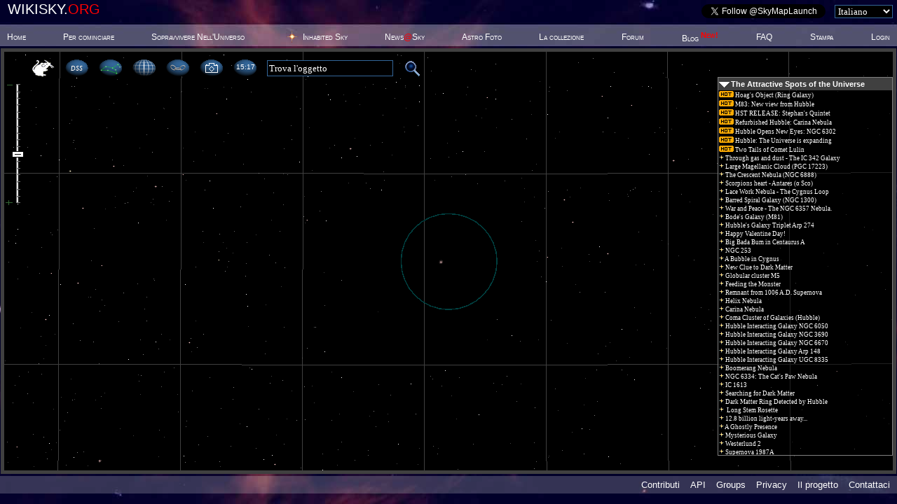

--- FILE ---
content_type: text/css
request_url: https://server3.wikisky.org/tabcontent.css
body_size: 519
content:
.shadetabs{
padding: 3px 0;
margin-left: 0;
margin-top: 3px;
margin-bottom: 0;
font: 12px Arial;  /* font: bold 12px Verdana; */
list-style-type: none;
text-align: left; /*set to left, center, or right to align the menu as desired*/
}

.shadetabs li{
display: inline;
margin: 0;
}

.shadetabs li a{
text-decoration: none;
padding: 3px 7px;
margin-right: 3px;
border: 3px solid #646464;                                                                  /* ???????? ? ????*/
color: white;
background: black url(shade.gif) top left repeat-x;
}

.shadetabs li a:visited{
color: white;
}

.shadetabs li a:hover{
text-decoration: underline;
color: red;
}

.shadetabs li.selected{
position: relative;
top: 0px;
}

.shadetabs li.selected a{ /*selected main tab style */
background-image: url(shadeactive.gif);
border-bottom-color: black;
}

.shadetabs li.selected a:hover{ /*selected main tab style */
text-decoration: none;
}

.tabcontentstyle{ /*style of tab content oontainer*/
border: 3px solid #646464;
width: 95%;
margin-bottom: 1em;
padding: 10px;
}

.tabcontent{
display:none;
}

@media print {
.tabcontent {
display:block!important;
}
}

--- FILE ---
content_type: text/xml;charset=UTF-8
request_url: https://server3.wikisky.org/areas?width=256&height=256&ra=4.67708333333333&de=50.46875&angle=0.078125&vmag=17.8&zoom=10.9&locale=IT&name=i32,i31,i22,i21,i42,i41,i12,i11,i52,i51,i02,i01,i33,i30,i23,i20,i43,i40,i13,i10,i53,i50,i03,i00&users=0&na=0&x_shift=-128,-128,128,128,-384,-384,384,384,-640,-640,640,640,-128,-128,128,128,-384,-384,384,384,-640,-640,640,640&y_shift=-128,128,-128,128,-128,128,-128,128,-128,128,-128,128,-384,384,-384,384,-384,384,-384,384,-384,384,-384,384&max_stars=100
body_size: 49608
content:
<?xml version="1.0" encoding="UTF-8"?><response><area id="i32"><query>256,256,4677083,50468750,8,1780,11,-128,-128</query><a>2|24|852487|TYC 3350-255-1|62|4.6770181|50.461378|0|11.575|240|12|1279839423|USNOA2 1350-04771007|62|4.6694089|50.464936|0|13.85|154|17|1279841914|USNOA2 1350-04773498|62|4.6721617|50.463425|0|14.55|152|52|1279841987|USNOA2 1350-04773571|62|4.6722274|50.452789|0|15.1|103|129|1279843358|USNOA2 1350-04774942|62|4.6737972|50.429264|0|15.15|228|2|1279839797|USNOA2 1350-04771381|62|4.6698102|50.468072|0|15.5|56|242|1279844724|USNOA2 1350-04776308|62|4.6752993|50.394844|0|15.65|8|179|1279846075|USNOA2 1350-04777659|62|4.6768407|50.414131|0|15.85|229|24|1279839740|USNOA2 1350-04771324|62|4.669752|50.461486|0|16.1|224|178|1279839914|USNOA2 1350-04771498|62|4.6699244|50.414481|0|16.1|221|243|1279840009|USNOA2 1350-04771593|62|4.6700306|50.394672|0|16.5|96|187|1279843543|USNOA2 1350-04775127|62|4.6740207|50.41165|0|16.6|136|232|1279842425|USNOA2 1350-04774009|62|4.6727378|50.397967|0|16.65|82|106|1279843958|USNOA2 1350-04775542|62|4.6744794|50.436281|0|16.65|200|67|1279840616|USNOA2 1350-04772200|62|4.6707035|50.448308|0|16.7|236|67|1279839549|USNOA2 1350-04771133|62|4.6695472|50.448253|0|16.75|226|155|1279839864|USNOA2 1350-04771448|62|4.6698796|50.421406|0|17.1|213|13|1279840198|USNOA2 1350-04771782|62|4.6702794|50.464828|0|17.1|77|197|1279844099|USNOA2 1350-04775683|62|4.6746189|50.408519|0|17.1|28|189|1279845511|USNOA2 1350-04777095|62|4.676185|50.411006|0|17.35|145|45|1279842160|USNOA2 1350-04773744|62|4.6724367|50.454983|0|17.4|165|205|1279841619|USNOA2 1350-04773203|62|4.6718146|50.406172|0|17.45|110|223|1279843163|USNOA2 1350-04774747|62|4.6735728|50.400558|0|17.45|225|223|1279839884|USNOA2 1350-04771468|62|4.6698991|50.400681|0|17.55|3|201|1279846219|USNOA2 1350-04777803|62|4.6769957|50.407511|0|17.6|142|8|1279842257|USNOA2 1350-04773841|62|4.6725493|50.466325|0|17.65|89|199|1279843734|USNOA2 1350-04775318|62|4.6742359|50.408058|0|17.7|159|107|1279841758|USNOA2 1350-04773342|62|4.6719985|50.435961|0|17.75|115|137|1279843025|USNOA2 1350-04774609|62|4.6734172|50.426836|0|17.75|237|144|1279839528|USNOA2 1350-04771112|62|4.6695281|50.424764|0|17.85|141|135|1279842290|USNOA2 1350-04773874|62|4.6725752|50.427678|0|17.95|206|228|1279840422|USNOA2 1350-04772006|62|4.6704928|50.399019|0|18|182|140|1279841138|USNOA2 1350-04772722|62|4.671278|50.426086|0|18.1|116|198|1279842975|USNOA2 1350-04774559|62|4.6733717|50.408328|0|18.1|175|30|1279841331|USNOA2 1350-04772915|62|4.6714806|50.459442|0|18.25|169|236|1279841509|USNOA2 1350-04773093|62|4.6716861|50.396778|0|18.25|139|23|1279842349|USNOA2 1350-04773933|62|4.6726546|50.461739|0|18.25|81|209|1279843970|USNOA2 1350-04775554|62|4.6744959|50.404997|0|18.3|24|248|1279845626|USNOA2 1350-04777210|62|4.6763181|50.393092|0|18.3|208|190|1279840367|USNOA2 1350-04771951|62|4.6704493|50.410861|0|18.35|174|4|1279841383|USNOA2 1350-04772967|62|4.6715376|50.467361|0|18.4|243|139|1279839339|USNOA2 1350-04770923|62|4.669313|50.426125|0|18.45|194|56|1279840776|USNOA2 1350-04772360|62|4.6708733|50.451497|0|18.45|17|215|1279845802|USNOA2 1350-04777386|62|4.676537|50.403192|0|18.5|214|23|1279840169|USNOA2 1350-04771753|62|4.670243|50.461769|0|18.55|252|165|1279839067|USNOA2 1350-04770651|62|4.6690404|50.418272|0|18.65|68|135|1279844340|USNOA2 1350-04775924|62|4.6749|50.427522|0|99.9</a><galaxies></galaxies><nebulae></nebulae><multiples>13|23|206|NGC 1624|62|4.6766667|50.461667|0|10.4|15000</multiples></area><area id="i31"><query>256,256,4677083,50468750,8,1780,11,-128,128</query><a>178|191|1279841269|USNOA2 1350-04772853|62|4.671403|50.488447|0|13.3|190|223|1279840894|USNOA2 1350-04772478|62|4.6709939|50.478894|0|13.75|232|43|1279839648|USNOA2 1350-04771232|62|4.6696459|50.533775|0|13.95|68|45|1279844334|USNOA2 1350-04775918|62|4.6748928|50.533086|0|14.15|244|29|1279839269|USNOA2 1350-04770853|62|4.6692578|50.537883|0|14.9|5|39|1279846142|USNOA2 1350-04777726|62|4.6769119|50.535036|0|14.9|154|69|1279841920|USNOA2 1350-04773504|62|4.6721694|50.525847|0|14.95|240|74|1279839416|USNOA2 1350-04771000|62|4.6694028|50.524331|0|15.25|80|47|1279844019|USNOA2 1350-04775603|62|4.674538|50.532536|0|15.55|33|122|1279845394|USNOA2 1350-04776978|62|4.6760306|50.509769|0|15.6|157|30|1279841823|USNOA2 1350-04773407|62|4.6720587|50.5378|0|15.9|150|203|1279842028|USNOA2 1350-04773612|62|4.6722772|50.484764|0|15.95|233|94|1279839635|USNOA2 1350-04771219|62|4.6696293|50.518131|0|16.2|40|30|1279845187|USNOA2 1350-04776771|62|4.6758152|50.537661|0|16.2|27|93|1279845541|USNOA2 1350-04777125|62|4.6762154|50.518489|0|16.35|37|155|1279845253|USNOA2 1350-04776837|62|4.6758928|50.499597|0|16.4|249|9|1279839134|USNOA2 1350-04770718|62|4.669112|50.544061|0|16.55|124|104|1279842744|USNOA2 1350-04774328|62|4.6731119|50.515117|0|16.55|155|179|1279841871|USNOA2 1350-04773455|62|4.6721107|50.492203|0|16.75|80|34|1279843986|USNOA2 1350-04775570|62|4.6745093|50.536514|0|16.8|45|5|1279845012|USNOA2 1350-04776596|62|4.6756306|50.545425|0|16.85|103|76|1279843361|USNOA2 1350-04774945|62|4.6738004|50.523544|0|16.9|182|177|1279841132|USNOA2 1350-04772716|62|4.6712659|50.492853|0|17|132|149|1279842537|USNOA2 1350-04774121|62|4.6728709|50.501433|0|17|23|77|1279845641|USNOA2 1350-04777225|62|4.67634|50.523525|0|17|117|222|1279842949|USNOA2 1350-04774533|62|4.6733383|50.479097|0|17.05|182|35|1279841128|USNOA2 1350-04772712|62|4.671263|50.536025|0|17.15|64|122|1279844468|USNOA2 1350-04776052|62|4.6750365|50.509619|0|17.15|13|130|1279845937|USNOA2 1350-04777521|62|4.6766809|50.507125|0|17.15|250|95|1279839109|USNOA2 1350-04770693|62|4.6690893|50.517911|0|17.3|156|36|1279841843|USNOA2 1350-04773427|62|4.6720817|50.536006|0|17.3|93|164|1279843617|USNOA2 1350-04775201|62|4.6740998|50.496964|0|17.35|129|50|1279842591|USNOA2 1350-04774175|62|4.6729444|50.531744|0|17.55|52|71|1279844833|USNOA2 1350-04776417|62|4.6754135|50.525256|0|17.55|242|192|1279839369|USNOA2 1350-04770953|62|4.669347|50.488311|0|17.6|54|168|1279844764|USNOA2 1350-04776348|62|4.6753415|50.495533|0|17.65|17|158|1279845794|USNOA2 1350-04777378|62|4.6765335|50.498519|0|17.65|201|174|1279840575|USNOA2 1350-04772159|62|4.6706639|50.493806|0|17.95|137|249|1279842403|USNOA2 1350-04773987|62|4.6727119|50.470994|0|18|131|69|1279842555|USNOA2 1350-04774139|62|4.6729015|50.525692|0|18.05|121|194|1279842825|USNOA2 1350-04774409|62|4.6732048|50.487658|0|18.1|121|175|1279842850|USNOA2 1350-04774434|62|4.6732259|50.493425|0|18.1|117|160|1279842962|USNOA2 1350-04774546|62|4.6733528|50.497886|0|18.1|186|187|1279841017|USNOA2 1350-04772601|62|4.6711381|50.489644|0|18.15|135|187|1279842456|USNOA2 1350-04774040|62|4.6727776|50.48985|0|18.2|24|125|1279845613|USNOA2 1350-04777197|62|4.6763052|50.508806|0|18.25|241|182|1279839405|USNOA2 1350-04770989|62|4.6693889|50.491328|0|18.3|165|103|1279841601|USNOA2 1350-04773185|62|4.671795|50.5154|0|18.3|81|88|1279843971|USNOA2 1350-04775555|62|4.674497|50.5201|0|18.3|60|74|1279844575|USNOA2 1350-04776159|62|4.6751498|50.524428|0|18.3|138|140|1279842354|USNOA2 1350-04773938|62|4.6726674|50.503992|0|18.4|66|61|1279844408|USNOA2 1350-04775992|62|4.6749633|50.528247|0|18.4|11|110|1279845966|USNOA2 1350-04777550|62|4.6767174|50.513197|0|18.4|143|22|1279842227|USNOA2 1350-04773811|62|4.6725185|50.540228|0|18.6|38|41|1279845225|USNOA2 1350-04776809|62|4.6758659|50.534322|0|18.6|171|94|1279841439|USNOA2 1350-04773023|62|4.6716061|50.518047|0|18.7|51|7|1279844854|USNOA2 1350-04776438|62|4.6754439|50.544614|0|18.75</a><galaxies></galaxies><nebulae></nebulae><multiples>13|279|206|NGC 1624|62|4.6766667|50.461667|0|10.4|15000</multiples></area><area id="i22"><query>256,256,4677083,50468750,8,1780,11,128,-128</query><a>215|198|1279847486|USNOA2 1350-04779070|62|4.6784035|50.408281|0|15.2|92|152|1279851018|USNOA2 1350-04782602|62|4.6823257|50.422203|0|15.65|116|189|1279850343|USNOA2 1350-04781927|62|4.68156|50.410972|0|15.8|14|197|1279853173|USNOA2 1350-04784757|62|4.6848239|50.408492|0|15.95|222|241|1279847273|USNOA2 1350-04778857|62|4.6781728|50.395275|0|16.1|35|32|1279852601|USNOA2 1350-04784185|62|4.6841319|50.459056|0|16.2|13|14|1279853198|USNOA2 1350-04784782|62|4.6848535|50.464308|0|16.3|79|117|1279851360|USNOA2 1350-04782944|62|4.6827294|50.432889|0|16.4|32|193|1279852680|USNOA2 1350-04784264|62|4.684233|50.409747|0|16.55|22|25|1279852980|USNOA2 1350-04784564|62|4.6845776|50.461111|0|16.65|162|237|1279849017|USNOA2 1350-04780601|62|4.680087|50.396328|0|16.75|116|50|1279850341|USNOA2 1350-04781925|62|4.6815515|50.453328|0|16.8|67|147|1279851710|USNOA2 1350-04783294|62|4.6831157|50.423842|0|16.8|52|250|1279852135|USNOA2 1350-04783719|62|4.6835865|50.392278|0|16.8|63|202|1279851818|USNOA2 1350-04783402|62|4.6832383|50.406953|0|16.85|64|249|1279851798|USNOA2 1350-04783382|62|4.6832198|50.392636|0|16.9|186|214|1279848349|USNOA2 1350-04779933|62|4.6793278|50.403431|0|16.95|246|191|1279846579|USNOA2 1350-04778163|62|4.6773943|50.410417|0|17.05|183|252|1279848449|USNOA2 1350-04780033|62|4.6794285|50.391789|0|17.15|102|250|1279850723|USNOA2 1350-04782307|62|4.6820102|50.392522|0|17.25|34|117|1279852641|USNOA2 1350-04784225|62|4.6841891|50.433144|0|17.25|7|155|1279853350|USNOA2 1350-04784934|62|4.6850206|50.421492|0|17.35|169|199|1279848829|USNOA2 1350-04780413|62|4.679873|50.40815|0|17.4|243|187|1279846672|USNOA2 1350-04778256|62|4.6774998|50.411772|0|17.45|8|137|1279853335|USNOA2 1350-04784919|62|4.6850007|50.426839|0|17.55|77|117|1279851426|USNOA2 1350-04783010|62|4.6828057|50.432897|0|17.75|92|86|1279851007|USNOA2 1350-04782591|62|4.6823107|50.442386|0|17.8|60|161|1279851918|USNOA2 1350-04783502|62|4.6833517|50.419661|0|17.85|77|225|1279851432|USNOA2 1350-04783016|62|4.6828122|50.399961|0|18|45|208|1279852349|USNOA2 1350-04783933|62|4.6838339|50.405089|0|18|102|181|1279850717|USNOA2 1350-04782301|62|4.682005|50.413419|0|18.05|113|241|1279850409|USNOA2 1350-04781993|62|4.6816315|50.395292|0|18.1|133|209|1279849849|USNOA2 1350-04781433|62|4.6810165|50.405089|0|18.15|91|39|1279851047|USNOA2 1350-04782631|62|4.6823528|50.456869|0|18.15|30|59|1279852747|USNOA2 1350-04784331|62|4.6843139|50.450767|0|18.15|16|187|1279853104|USNOA2 1350-04784688|62|4.68473|50.411756|0|18.15|156|244|1279849189|USNOA2 1350-04780773|62|4.6802656|50.394167|0|18.3|12|248|1279853208|USNOA2 1350-04784792|62|4.6848635|50.3929|0|18.35|60|199|1279851894|USNOA2 1350-04783478|62|4.6833293|50.407942|0|18.4|38|248|1279852515|USNOA2 1350-04784099|62|4.6840244|50.393039|0|18.45|74|201|1279851521|USNOA2 1350-04783105|62|4.6829035|50.407261|0|18.5|8|85|1279853324|USNOA2 1350-04784908|62|4.684993|50.442742|0|18.5|182|241|1279848464|USNOA2 1350-04780048|62|4.6794474|50.395297|0|18.8|168|95|1279848843|USNOA2 1350-04780427|62|4.679888|50.439708|0|99.9</a><galaxies></galaxies><nebulae></nebulae><multiples>269|23|206|NGC 1624|62|4.6766667|50.461667|0|10.4|15000</multiples></area><area id="i21"><query>256,256,4677083,50468750,8,1780,11,128,128</query><a>129|118|1279849965|USNOA2 1350-04781549|62|4.6811363|50.510828|0|12.9|67|220|1279851702|USNOA2 1350-04783286|62|4.68311|50.479694|0|14.15|68|15|1279851691|USNOA2 1350-04783275|62|4.6830976|50.542156|0|14.6|94|221|1279850975|USNOA2 1350-04782559|62|4.6822707|50.479406|0|14.65|97|41|1279850892|USNOA2 1350-04782476|62|4.682182|50.534258|0|14.85|173|177|1279848700|USNOA2 1350-04780284|62|4.6797306|50.492947|0|14.95|116|131|1279850347|USNOA2 1350-04781931|62|4.6815646|50.506775|0|15.05|227|51|1279847104|USNOA2 1350-04778688|62|4.6779989|50.531244|0|15.1|100|48|1279850798|USNOA2 1350-04782382|62|4.6820798|50.532125|0|15.25|194|23|1279848100|USNOA2 1350-04779684|62|4.6790776|50.5399|0|15.5|138|129|1279849697|USNOA2 1350-04781281|62|4.6808606|50.507597|0|15.6|56|137|1279852036|USNOA2 1350-04783620|62|4.6834737|50.50505|0|15.6|227|28|1279847108|USNOA2 1350-04778692|62|4.67801|50.538308|0|15.8|57|61|1279852025|USNOA2 1350-04783609|62|4.6834678|50.528281|0|16.1|122|50|1279850181|USNOA2 1350-04781765|62|4.6813722|50.531503|0|16.15|45|105|1279852347|USNOA2 1350-04783931|62|4.6838315|50.514761|0|16.2|106|113|1279850602|USNOA2 1350-04782186|62|4.6818691|50.512397|0|16.25|179|32|1279848545|USNOA2 1350-04780129|62|4.6795354|50.537019|0|16.3|62|215|1279851860|USNOA2 1350-04783444|62|4.6832809|50.481294|0|16.35|225|85|1279847180|USNOA2 1350-04778764|62|4.6780846|50.520956|0|16.45|157|175|1279849170|USNOA2 1350-04780754|62|4.6802463|50.493522|0|16.65|87|179|1279851162|USNOA2 1350-04782746|62|4.6824869|50.492158|0|16.7|207|28|1279847720|USNOA2 1350-04779304|62|4.6786657|50.538339|0|16.95|192|46|1279848147|USNOA2 1350-04779731|62|4.679128|50.532867|0|16.95|39|155|1279852507|USNOA2 1350-04784091|62|4.6840169|50.499658|0|16.95|28|236|1279852784|USNOA2 1350-04784368|62|4.6843578|50.474928|0|17|19|181|1279853052|USNOA2 1350-04784636|62|4.6846689|50.491642|0|17|85|207|1279851203|USNOA2 1350-04782787|62|4.682538|50.483725|0|17.15|206|94|1279847722|USNOA2 1350-04779306|62|4.6786674|50.51805|0|17.2|161|26|1279849064|USNOA2 1350-04780648|62|4.6801391|50.538836|0|17.35|200|18|1279847895|USNOA2 1350-04779479|62|4.6788733|50.541442|0|17.4|176|151|1279848624|USNOA2 1350-04780208|62|4.6796369|50.500731|0|17.4|174|109|1279848680|USNOA2 1350-04780264|62|4.6797054|50.513633|0|17.45|6|161|1279853413|USNOA2 1350-04784997|62|4.6850913|50.497822|0|17.45|2|78|1279853526|USNOA2 1350-04785110|62|4.6852113|50.523092|0|17.45|175|70|1279848647|USNOA2 1350-04780231|62|4.6796702|50.525594|0|17.5|151|167|1279849335|USNOA2 1350-04780919|62|4.6804461|50.495967|0|17.5|94|26|1279850981|USNOA2 1350-04782565|62|4.6822735|50.539044|0|17.55|186|2|1279848357|USNOA2 1350-04779941|62|4.6793365|50.546217|0|17.6|34|118|1279852648|USNOA2 1350-04784232|62|4.6841998|50.510867|0|17.6|33|198|1279852651|USNOA2 1350-04784235|62|4.6842002|50.486264|0|17.65|243|132|1279846665|USNOA2 1350-04778249|62|4.6774943|50.506681|0|17.7|244|7|1279846647|USNOA2 1350-04778231|62|4.6774694|50.544875|0|17.75|177|163|1279848595|USNOA2 1350-04780179|62|4.6795991|50.497256|0|17.75|157|113|1279849157|USNOA2 1350-04780741|62|4.680235|50.512311|0|17.8|44|85|1279852366|USNOA2 1350-04783950|62|4.6838552|50.520803|0|17.9|208|60|1279847681|USNOA2 1350-04779265|62|4.6786237|50.528447|0|17.95|74|149|1279851525|USNOA2 1350-04783109|62|4.682907|50.501517|0|17.95|99|117|1279850808|USNOA2 1350-04782392|62|4.6820919|50.511017|0|18.05|52|44|1279852174|USNOA2 1350-04783758|62|4.6836269|50.533294|0|18.05|135|103|1279849781|USNOA2 1350-04781365|62|4.6809433|50.515472|0|18.1|86|9|1279851198|USNOA2 1350-04782782|62|4.6825322|50.543967|0|18.1|207|30|1279847715|USNOA2 1350-04779299|62|4.6786611|50.537644|0|18.15|142|55|1279849588|USNOA2 1350-04781172|62|4.680733|50.530222|0|18.15|250|40|1279846474|USNOA2 1350-04778058|62|4.6772743|50.534733|0|18.2|16|220|1279853133|USNOA2 1350-04784717|62|4.6847615|50.479619|0|18.2|63|186|1279851852|USNOA2 1350-04783436|62|4.6832676|50.490228|0|18.25|150|30|1279849357|USNOA2 1350-04780941|62|4.6804685|50.5378|0|18.3|33|154|1279852677|USNOA2 1350-04784261|62|4.6842298|50.499825|0|18.3|141|39|1279849628|USNOA2 1350-04781212|62|4.6807704|50.535094|0|18.35|119|41|1279850255|USNOA2 1350-04781839|62|4.6814557|50.534406|0|18.35|65|19|1279851786|USNOA2 1350-04783370|62|4.683203|50.540914|0|18.35|205|87|1279847744|USNOA2 1350-04779328|62|4.6787059|50.520211|0|18.4|64|224|1279851797|USNOA2 1350-04783381|62|4.6832176|50.478336|0|18.4|179|14|1279848564|USNOA2 1350-04780148|62|4.6795574|50.542481|0|18.45|70|88|1279851637|USNOA2 1350-04783221|62|4.6830302|50.520003|0|18.45|249|163|1279846508|USNOA2 1350-04778092|62|4.6773189|50.497219|0|18.5|126|167|1279850064|USNOA2 1350-04781648|62|4.6812367|50.495825|0|18.5|188|127|1279848297|USNOA2 1350-04779881|62|4.6792694|50.508114|0|18.55</a><galaxies></galaxies><nebulae></nebulae><multiples>269|279|206|NGC 1624|62|4.6766667|50.461667|0|10.4|15000</multiples></area><area id="i42"><query>256,256,4677083,50468750,8,1780,11,-384,-128</query><a>116|204|1279835586|USNOA2 1350-04767170|62|4.665218|50.406436|0|15.35|22|192|1279838323|USNOA2 1350-04769907|62|4.6682241|50.410203|0|15.8|4|120|1279838812|USNOA2 1350-04770396|62|4.6687654|50.432083|0|15.8|255|110|1279831441|USNOA2 1350-04763025|62|4.6607524|50.435017|0|15.95|73|129|1279836822|USNOA2 1350-04768406|62|4.6665633|50.429353|0|16.15|252|54|1279831507|USNOA2 1350-04763091|62|4.6608391|50.451897|0|16.25|131|108|1279835099|USNOA2 1350-04766683|62|4.6647072|50.435764|0|16.25|168|89|1279833936|USNOA2 1350-04765520|62|4.6635246|50.441539|0|16.35|223|72|1279832355|USNOA2 1350-04763939|62|4.6617909|50.446694|0|16.4|4|178|1279838823|USNOA2 1350-04770407|62|4.6687731|50.414267|0|16.45|206|249|1279832823|USNOA2 1350-04764407|62|4.6623246|50.392697|0|16.5|128|120|1279835196|USNOA2 1350-04766780|62|4.6648098|50.431939|0|16.55|217|203|1279832543|USNOA2 1350-04764127|62|4.6619857|50.406717|0|16.65|230|4|1279832120|USNOA2 1350-04763704|62|4.661555|50.467244|0|16.75|166|90|1279834006|USNOA2 1350-04765590|62|4.6635922|50.441036|0|16.75|253|136|1279831503|USNOA2 1350-04763087|62|4.6608339|50.426964|0|16.95|117|89|1279835535|USNOA2 1350-04767119|62|4.6651685|50.441444|0|16.95|156|198|1279834346|USNOA2 1350-04765930|62|4.6639424|50.408233|0|17|231|21|1279832085|USNOA2 1350-04763669|62|4.6615156|50.462117|0|17.05|107|21|1279835837|USNOA2 1350-04767421|62|4.6654961|50.462178|0|17.2|172|12|1279833820|USNOA2 1350-04765404|62|4.663403|50.464961|0|17.3|22|89|1279838296|USNOA2 1350-04769880|62|4.6682019|50.441547|0|17.3|46|138|1279837610|USNOA2 1350-04769194|62|4.6674519|50.426453|0|17.4|227|19|1279832203|USNOA2 1350-04763787|62|4.6616452|50.462836|0|17.45|49|35|1279837518|USNOA2 1350-04769102|62|4.6673248|50.457892|0|17.45|36|27|1279837884|USNOA2 1350-04769468|62|4.667767|50.460314|0|17.5|149|203|1279834529|USNOA2 1350-04766113|62|4.6641448|50.406667|0|17.65|204|132|1279832887|USNOA2 1350-04764471|62|4.662393|50.428369|0|17.7|239|122|1279831858|USNOA2 1350-04763442|62|4.6612731|50.431361|0|17.85|153|153|1279834432|USNOA2 1350-04766016|62|4.664037|50.421792|0|17.85|206|161|1279832838|USNOA2 1350-04764422|62|4.6623467|50.4195|0|17.9|174|142|1279833780|USNOA2 1350-04765364|62|4.6633624|50.425122|0|18|122|113|1279835398|USNOA2 1350-04766982|62|4.6650246|50.434233|0|18|109|103|1279835781|USNOA2 1350-04767365|62|4.6654387|50.437153|0|18.05|145|20|1279834640|USNOA2 1350-04766224|62|4.6642609|50.462594|0|18.1|68|147|1279836980|USNOA2 1350-04768564|62|4.6667494|50.423906|0|18.1|26|121|1279838179|USNOA2 1350-04769763|62|4.6680894|50.431733|0|18.1|130|182|1279835154|USNOA2 1350-04766738|62|4.664763|50.412942|0|18.25|128|92|1279835192|USNOA2 1350-04766776|62|4.6648031|50.440681|0|18.25|70|108|1279836912|USNOA2 1350-04768496|62|4.6666733|50.435786|0|18.25|15|160|1279838526|USNOA2 1350-04770110|62|4.6684402|50.4199|0|18.25|213|77|1279832633|USNOA2 1350-04764217|62|4.6621131|50.445125|0|18.3|167|44|1279833986|USNOA2 1350-04765570|62|4.6635678|50.455203|0|18.3|85|15|1279836462|USNOA2 1350-04768046|62|4.6661706|50.464139|0|18.3|130|70|1279835130|USNOA2 1350-04766714|62|4.6647415|50.447203|0|18.35|162|61|1279834154|USNOA2 1350-04765738|62|4.6637411|50.449939|0|18.45|24|28|1279838244|USNOA2 1350-04769828|62|4.6681448|50.460039|0|18.5|219|121|1279832485|USNOA2 1350-04764069|62|4.6619259|50.431717|0|18.55|45|97|1279837639|USNOA2 1350-04769223|62|4.6674765|50.438917|0|18.65|12|185|1279838619|USNOA2 1350-04770203|62|4.6685402|50.412294|0|18.65</a><galaxies></galaxies><nebulae></nebulae><multiples></multiples></area><area id="i41"><query>256,256,4677083,50468750,8,1780,11,-384,128</query><a>78|135|1279836670|USNOA2 1350-04768254|62|4.6664006|50.505647|0|12.95|147|74|1279834557|USNOA2 1350-04766141|62|4.6641739|50.524031|0|13.65|127|65|1279835209|USNOA2 1350-04766793|62|4.6648222|50.526928|0|14.35|18|56|1279838409|USNOA2 1350-04769993|62|4.6683206|50.529592|0|14.55|42|29|1279837691|USNOA2 1350-04769275|62|4.6675331|50.537986|0|14.85|111|26|1279835701|USNOA2 1350-04767285|62|4.6653498|50.538878|0|15.7|20|176|1279838365|USNOA2 1350-04769949|62|4.6682698|50.493214|0|15.9|195|212|1279833135|USNOA2 1350-04764719|62|4.6626594|50.481958|0|16|129|6|1279835132|USNOA2 1350-04766716|62|4.6647437|50.544975|0|16.05|146|19|1279834598|USNOA2 1350-04766182|62|4.664215|50.540814|0|16.15|46|31|1279837572|USNOA2 1350-04769156|62|4.6674094|50.537278|0|16.45|23|174|1279838267|USNOA2 1350-04769851|62|4.668172|50.493683|0|16.55|16|178|1279838463|USNOA2 1350-04770047|62|4.668372|50.492442|0|16.6|149|163|1279834520|USNOA2 1350-04766104|62|4.6641354|50.496894|0|16.65|118|118|1279835500|USNOA2 1350-04767084|62|4.6651204|50.510825|0|16.7|196|144|1279833099|USNOA2 1350-04764683|62|4.6626204|50.502844|0|16.75|115|36|1279835566|USNOA2 1350-04767150|62|4.6651956|50.535842|0|16.85|43|126|1279837688|USNOA2 1350-04769272|62|4.6675306|50.508219|0|16.9|151|231|1279834456|USNOA2 1350-04766040|62|4.6640643|50.476364|0|17|253|1|1279831469|USNOA2 1350-04763053|62|4.6607865|50.546394|0|17.05|89|183|1279836355|USNOA2 1350-04767939|62|4.6660398|50.490886|0|17.1|13|186|1279838554|USNOA2 1350-04770138|62|4.6684737|50.490122|0|17.15|190|152|1279833270|USNOA2 1350-04764854|62|4.6628206|50.500408|0|17.2|99|133|1279836050|USNOA2 1350-04767634|62|4.6657183|50.506303|0|17.2|46|179|1279837595|USNOA2 1350-04769179|62|4.6674357|50.492078|0|17.25|253|35|1279831467|USNOA2 1350-04763051|62|4.6607856|50.535947|0|17.3|215|99|1279832571|USNOA2 1350-04764155|62|4.6620226|50.516536|0|17.3|63|10|1279837078|USNOA2 1350-04768662|62|4.6668546|50.543617|0|17.3|140|139|1279834817|USNOA2 1350-04766401|62|4.6644252|50.504403|0|17.4|28|237|1279838085|USNOA2 1350-04769669|62|4.6679887|50.474583|0|17.55|243|11|1279831720|USNOA2 1350-04763304|62|4.6610957|50.543381|0|17.7|144|39|1279834667|USNOA2 1350-04766251|62|4.664287|50.534892|0|17.7|58|88|1279837248|USNOA2 1350-04768832|62|4.6670367|50.520003|0|17.7|179|86|1279833584|USNOA2 1350-04765168|62|4.6631576|50.520589|0|17.8|70|254|1279836897|USNOA2 1350-04768481|62|4.6666569|50.469264|0|17.8|65|95|1279837022|USNOA2 1350-04768606|62|4.6668015|50.517772|0|17.8|53|214|1279837429|USNOA2 1350-04769013|62|4.6672185|50.481333|0|17.85|214|46|1279832582|USNOA2 1350-04764166|62|4.662038|50.532686|0|17.9|51|95|1279837462|USNOA2 1350-04769046|62|4.6672506|50.517711|0|17.9|155|184|1279834358|USNOA2 1350-04765942|62|4.663953|50.490592|0|17.95|75|90|1279836746|USNOA2 1350-04768330|62|4.6664761|50.519436|0|18|33|29|1279837947|USNOA2 1350-04769531|62|4.6678383|50.53805|0|18.05|12|183|1279838607|USNOA2 1350-04770191|62|4.6685265|50.490997|0|18.05|157|176|1279834283|USNOA2 1350-04765867|62|4.6638665|50.493044|0|18.1|82|60|1279836547|USNOA2 1350-04768131|62|4.6662617|50.528522|0|18.15|57|179|1279837276|USNOA2 1350-04768860|62|4.6670617|50.492078|0|18.15|248|255|1279831604|USNOA2 1350-04763188|62|4.6609613|50.468681|0|18.2|146|53|1279834604|USNOA2 1350-04766188|62|4.6642219|50.530508|0|18.25|234|37|1279831969|USNOA2 1350-04763553|62|4.6613991|50.535414|0|18.3|148|117|1279834537|USNOA2 1350-04766121|62|4.6641574|50.511022|0|18.3|158|66|1279834249|USNOA2 1350-04765833|62|4.6638244|50.526631|0|18.35|82|153|1279836545|USNOA2 1350-04768129|62|4.6662611|50.500089|0|18.35|188|129|1279833317|USNOA2 1350-04764901|62|4.6628796|50.5072|0|18.4|171|80|1279833830|USNOA2 1350-04765414|62|4.6634144|50.522317|0|18.45|134|212|1279835005|USNOA2 1350-04766589|62|4.6646204|50.481983|0|18.45|101|194|1279836001|USNOA2 1350-04767585|62|4.6656672|50.4875|0|18.45|61|249|1279837151|USNOA2 1350-04768735|62|4.6669356|50.470867|0|18.45|164|220|1279834075|USNOA2 1350-04765659|62|4.6636585|50.479608|0|18.5|143|221|1279834693|USNOA2 1350-04766277|62|4.6643122|50.479258|0|18.6|67|16|1279836982|USNOA2 1350-04768566|62|4.6667565|50.541856|0|18.6|153|134|1279834385|USNOA2 1350-04765969|62|4.663985|50.5058|0|18.8|129|80|1279835161|USNOA2 1350-04766745|62|4.6647694|50.522375|0|18.85|13|103|1279838547|USNOA2 1350-04770131|62|4.6684665|50.515308|0|18.9</a><galaxies></galaxies><nebulae></nebulae><multiples></multiples></area><area id="i12"><query>256,256,4677083,50468750,8,1780,11,384,-128</query><a>155|139|1279856315|USNOA2 1350-04787899|62|4.6884746|50.426317|0|13.9|30|29|1279859802|USNOA2 1350-04791386|62|4.6924793|50.459775|0|14.2|197|21|1279855202|USNOA2 1350-04786786|62|4.6871631|50.462167|0|14.3|238|87|1279854046|USNOA2 1350-04785630|62|4.6858478|50.442242|0|15.05|68|163|1279858716|USNOA2 1350-04790300|62|4.6912489|50.418958|0|15.05|149|56|1279856509|USNOA2 1350-04788093|62|4.6886902|50.451678|0|15.2|107|138|1279857656|USNOA2 1350-04789240|62|4.6900026|50.426558|0|15.5|244|177|1279853847|USNOA2 1350-04785431|62|4.6856252|50.414761|0|15.65|236|70|1279854113|USNOA2 1350-04785697|62|4.6859137|50.447172|0|15.65|235|44|1279854119|USNOA2 1350-04785703|62|4.685923|50.455094|0|16.2|206|37|1279854916|USNOA2 1350-04786500|62|4.6868548|50.457222|0|16.25|211|23|1279854783|USNOA2 1350-04786367|62|4.6867135|50.461531|0|16.45|27|94|1279859883|USNOA2 1350-04791467|62|4.6925631|50.439725|0|16.45|166|146|1279856036|USNOA2 1350-04787620|62|4.6881369|50.423956|0|16.5|94|108|1279858026|USNOA2 1350-04789610|62|4.69043|50.435586|0|16.5|18|138|1279860154|USNOA2 1350-04791738|62|4.6928594|50.426481|0|16.55|197|9|1279855188|USNOA2 1350-04786772|62|4.6871481|50.465933|0|16.6|157|133|1279856272|USNOA2 1350-04787856|62|4.6884133|50.427931|0|16.65|89|156|1279858168|USNOA2 1350-04789752|62|4.6905985|50.420878|0|16.65|218|203|1279854560|USNOA2 1350-04786144|62|4.6864554|50.406867|0|16.75|86|186|1279858225|USNOA2 1350-04789809|62|4.690683|50.411878|0|16.85|61|68|1279858938|USNOA2 1350-04790522|62|4.6914991|50.447839|0|16.85|254|234|1279853592|USNOA2 1350-04785176|62|4.6853033|50.397297|0|16.9|175|127|1279855784|USNOA2 1350-04787368|62|4.6878546|50.430008|0|16.9|164|31|1279856073|USNOA2 1350-04787657|62|4.68819|50.459286|0|16.95|54|109|1279859110|USNOA2 1350-04790694|62|4.6916974|50.435364|0|16.95|29|216|1279859824|USNOA2 1350-04791408|62|4.6924974|50.402664|0|17.05|241|175|1279853939|USNOA2 1350-04785523|62|4.6857467|50.4154|0|17.1|236|26|1279854107|USNOA2 1350-04785691|62|4.6859035|50.4606|0|17.15|184|189|1279855522|USNOA2 1350-04787106|62|4.6875576|50.410844|0|17.15|21|63|1279860071|USNOA2 1350-04791655|62|4.6927654|50.449244|0|17.15|14|74|1279860250|USNOA2 1350-04791834|62|4.6929809|50.446067|0|17.15|159|208|1279856202|USNOA2 1350-04787786|62|4.688343|50.405225|0|17.2|151|251|1279856408|USNOA2 1350-04787992|62|4.688593|50.391928|0|17.2|104|48|1279857759|USNOA2 1350-04789343|62|4.690112|50.453958|0|17.2|30|78|1279859818|USNOA2 1350-04791402|62|4.692492|50.444631|0|17.2|139|238|1279856762|USNOA2 1350-04788346|62|4.688975|50.395992|0|17.25|115|202|1279857451|USNOA2 1350-04789035|62|4.6897654|50.406961|0|17.35|34|86|1279859701|USNOA2 1350-04791285|62|4.6923624|50.4424|0|17.35|133|175|1279856949|USNOA2 1350-04788533|62|4.6891781|50.415189|0|17.4|119|181|1279857356|USNOA2 1350-04788940|62|4.6896443|50.413464|0|17.4|15|22|1279860237|USNOA2 1350-04791821|62|4.692967|50.461806|0|17.45|200|233|1279855105|USNOA2 1350-04786689|62|4.6870565|50.397644|0|17.55|111|148|1279857543|USNOA2 1350-04789127|62|4.6898791|50.423422|0|17.55|94|74|1279858020|USNOA2 1350-04789604|62|4.6904231|50.445975|0|17.55|26|169|1279859928|USNOA2 1350-04791512|62|4.6926124|50.416836|0|17.6|105|50|1279857728|USNOA2 1350-04789312|62|4.6900843|50.453453|0|17.65|83|194|1279858307|USNOA2 1350-04789891|62|4.6907776|50.409469|0|17.7|81|55|1279858353|USNOA2 1350-04789937|62|4.69084|50.451642|0|17.75|217|220|1279854580|USNOA2 1350-04786164|62|4.6864874|50.401539|0|17.8|115|127|1279857441|USNOA2 1350-04789025|62|4.6897572|50.429958|0|17.8|91|91|1279858113|USNOA2 1350-04789697|62|4.6905233|50.440856|0|17.85|85|135|1279858254|USNOA2 1350-04789838|62|4.6907241|50.427503|0|17.85|29|233|1279859830|USNOA2 1350-04791414|62|4.6925098|50.397383|0|17.85|208|4|1279854852|USNOA2 1350-04786436|62|4.6867893|50.4674|0|17.95|164|108|1279856094|USNOA2 1350-04787678|62|4.6882109|50.435753|0|18|158|152|1279856242|USNOA2 1350-04787826|62|4.6883839|50.422197|0|18|82|185|1279858337|USNOA2 1350-04789921|62|4.6908246|50.412119|0|18.1|85|213|1279858252|USNOA2 1350-04789836|62|4.6907233|50.403644|0|18.15|217|11|1279854592|USNOA2 1350-04786176|62|4.6864987|50.465431|0|18.2|138|213|1279856794|USNOA2 1350-04788378|62|4.6890115|50.4035|0|18.2|11|74|1279860349|USNOA2 1350-04791933|62|4.6931037|50.446064|0|18.2|227|255|1279854332|USNOA2 1350-04785916|62|4.6861809|50.390914|0|18.3|209|31|1279854835|USNOA2 1350-04786419|62|4.68677|50.459061|0|18.35|239|116|1279854015|USNOA2 1350-04785599|62|4.6858157|50.433258|0|18.4|21|221|1279860073|USNOA2 1350-04791657|62|4.6927657|50.400953|0|18.4|127|135|1279857116|USNOA2 1350-04788700|62|4.6893785|50.427467|0|18.7|34|211|1279859682|USNOA2 1350-04791266|62|4.6923406|50.404028|0|18.7</a><galaxies></galaxies><nebulae></nebulae><multiples></multiples></area><area id="i11"><query>256,256,4677083,50468750,8,1780,11,384,128</query><a>107|172|1279857694|USNOA2 1350-04789278|62|4.6900481|50.494147|0|12.85|47|143|1279859343|USNOA2 1350-04790927|62|4.6919652|50.502872|0|13.65|3|203|1279860600|USNOA2 1350-04792184|62|4.6933572|50.484814|0|13.65|146|155|1279856606|USNOA2 1350-04788190|62|4.6887885|50.499472|0|14.15|194|68|1279855281|USNOA2 1350-04786865|62|4.6872524|50.526167|0|14.35|189|203|1279855407|USNOA2 1350-04786991|62|4.6874106|50.484811|0|14.6|184|164|1279855539|USNOA2 1350-04787123|62|4.687585|50.496731|0|14.6|238|19|1279854062|USNOA2 1350-04785646|62|4.6858639|50.541022|0|14.9|208|47|1279854883|USNOA2 1350-04786467|62|4.6868178|50.532469|0|15.2|82|224|1279858349|USNOA2 1350-04789933|62|4.6908344|50.478247|0|15.6|177|177|1279855719|USNOA2 1350-04787303|62|4.6877872|50.492881|0|15.95|116|172|1279857444|USNOA2 1350-04789028|62|4.6897589|50.494158|0|16|102|123|1279857830|USNOA2 1350-04789414|62|4.6901893|50.509158|0|16|198|240|1279855158|USNOA2 1350-04786742|62|4.6871163|50.473411|0|16.2|126|193|1279857147|USNOA2 1350-04788731|62|4.689412|50.487964|0|16.55|228|201|1279854305|USNOA2 1350-04785889|62|4.6861522|50.485322|0|16.75|174|236|1279855829|USNOA2 1350-04787413|62|4.6878996|50.474864|0|16.75|63|196|1279858895|USNOA2 1350-04790479|62|4.6914526|50.486722|0|16.75|124|89|1279857231|USNOA2 1350-04788815|62|4.6895069|50.519708|0|16.8|254|153|1279853608|USNOA2 1350-04785192|62|4.6853231|50.500014|0|16.85|67|195|1279858781|USNOA2 1350-04790365|62|4.6913267|50.487183|0|16.85|105|76|1279857760|USNOA2 1350-04789344|62|4.690112|50.523458|0|16.9|47|53|1279859344|USNOA2 1350-04790928|62|4.6919669|50.530478|0|16.95|243|37|1279853878|USNOA2 1350-04785462|62|4.6856813|50.535631|0|17.1|210|96|1279854807|USNOA2 1350-04786391|62|4.6867481|50.517489|0|17.1|219|236|1279854558|USNOA2 1350-04786142|62|4.6864543|50.474686|0|17.15|81|54|1279858393|USNOA2 1350-04789977|62|4.6908826|50.530283|0|17.15|237|252|1279854086|USNOA2 1350-04785670|62|4.685883|50.4699|0|17.3|61|142|1279858947|USNOA2 1350-04790531|62|4.6915085|50.503367|0|17.3|21|132|1279860093|USNOA2 1350-04791677|62|4.6927913|50.50625|0|17.35|232|140|1279854214|USNOA2 1350-04785798|62|4.6860387|50.503931|0|17.4|128|45|1279857120|USNOA2 1350-04788704|62|4.6893817|50.5331|0|17.4|161|136|1279856167|USNOA2 1350-04787751|62|4.688303|50.505236|0|17.45|103|190|1279857795|USNOA2 1350-04789379|62|4.6901569|50.488864|0|17.5|44|101|1279859417|USNOA2 1350-04791001|62|4.69206|50.515872|0|17.5|192|127|1279855334|USNOA2 1350-04786918|62|4.6873065|50.508117|0|17.6|94|98|1279858059|USNOA2 1350-04789643|62|4.6904663|50.5167|0|17.6|237|183|1279854082|USNOA2 1350-04785666|62|4.6858791|50.490836|0|17.65|143|37|1279856686|USNOA2 1350-04788270|62|4.6888835|50.535311|0|17.65|19|232|1279860143|USNOA2 1350-04791727|62|4.6928483|50.475767|0|17.7|75|179|1279858537|USNOA2 1350-04790121|62|4.6910552|50.492094|0|17.75|37|88|1279859640|USNOA2 1350-04791224|62|4.6922835|50.519731|0|17.75|45|134|1279859394|USNOA2 1350-04790978|62|4.6920244|50.505669|0|17.85|41|44|1279859512|USNOA2 1350-04791096|62|4.6921585|50.533133|0|17.9|204|108|1279854984|USNOA2 1350-04786568|62|4.6869322|50.513889|0|17.95|181|32|1279855618|USNOA2 1350-04787202|62|4.6876672|50.536853|0|17.95|150|163|1279856463|USNOA2 1350-04788047|62|4.688647|50.496928|0|17.95|144|36|1279856683|USNOA2 1350-04788267|62|4.6888746|50.535828|0|17.95|49|186|1279859249|USNOA2 1350-04790833|62|4.6918748|50.489897|0|17.95|100|195|1279857884|USNOA2 1350-04789468|62|4.6902457|50.487069|0|18|250|241|1279853726|USNOA2 1350-04785310|62|4.6854741|50.473331|0|18.05|163|94|1279856117|USNOA2 1350-04787701|62|4.6882406|50.518139|0|18.05|119|61|1279857369|USNOA2 1350-04788953|62|4.6896591|50.528058|0|18.05|95|157|1279858015|USNOA2 1350-04789599|62|4.690418|50.498911|0|18.1|232|97|1279854225|USNOA2 1350-04785809|62|4.6860485|50.517072|0|18.15|215|31|1279854665|USNOA2 1350-04786249|62|4.686585|50.537228|0|18.15|175|252|1279855792|USNOA2 1350-04787376|62|4.6878607|50.469897|0|18.25|130|179|1279857051|USNOA2 1350-04788635|62|4.6893|50.492214|0|18.25|104|198|1279857782|USNOA2 1350-04789366|62|4.6901378|50.486217|0|18.25|66|26|1279858820|USNOA2 1350-04790404|62|4.6913689|50.538664|0|18.25|49|202|1279859255|USNOA2 1350-04790839|62|4.6918811|50.48515|0|18.25|35|204|1279859671|USNOA2 1350-04791255|62|4.6923254|50.484378|0|18.25|204|30|1279854992|USNOA2 1350-04786576|62|4.6869376|50.537614|0|18.3|203|252|1279855004|USNOA2 1350-04786588|62|4.6869563|50.469925|0|18.3|177|32|1279855728|USNOA2 1350-04787312|62|4.6877943|50.53685|0|18.3|174|121|1279855819|USNOA2 1350-04787403|62|4.6878889|50.509833|0|18.3|79|174|1279858426|USNOA2 1350-04790010|62|4.6909202|50.493672|0|18.35|26|62|1279859972|USNOA2 1350-04791556|62|4.6926524|50.527647|0|18.35|146|117|1279856612|USNOA2 1350-04788196|62|4.688793|50.511111|0|18.45|84|117|1279858297|USNOA2 1350-04789881|62|4.6907678|50.511025|0|18.5|118|60|1279857385|USNOA2 1350-04788969|62|4.6896776|50.528492|0|18.55|122|220|1279857277|USNOA2 1350-04788861|62|4.689563|50.479469|0|18.6|52|19|1279859215|USNOA2 1350-04790799|62|4.6918213|50.540792|0|18.65</a><galaxies></galaxies><nebulae></nebulae><multiples></multiples></area><area id="i52"><query>256,256,4677083,50468750,8,1780,11,-640,-128</query><a>211|166|1279825796|USNOA2 1350-04757380|62|4.6539874|50.417611|0|13.15|55|180|1279829991|USNOA2 1350-04761575|62|4.6589924|50.413564|0|14.15|25|137|1279830726|USNOA2 1350-04762310|62|4.6599307|50.426539|0|15.55|98|29|1279828780|USNOA2 1350-04760364|62|4.6575843|50.459436|0|15.65|179|124|1279826685|USNOA2 1350-04758269|62|4.6550228|50.430575|0|15.8|27|200|1279830679|USNOA2 1350-04762263|62|4.6598761|50.407417|0|15.8|218|121|1279825608|USNOA2 1350-04757192|62|4.6537693|50.431356|0|16.25|193|47|1279826283|USNOA2 1350-04757867|62|4.6545711|50.453936|0|16.45|81|71|1279829244|USNOA2 1350-04760828|62|4.6581337|50.446778|0|16.8|124|63|1279828113|USNOA2 1350-04759697|62|4.656757|50.449019|0|16.9|90|206|1279829031|USNOA2 1350-04760615|62|4.6578648|50.405678|0|16.95|118|39|1279828268|USNOA2 1350-04759852|62|4.656945|50.456331|0|17.1|122|247|1279828174|USNOA2 1350-04759758|62|4.6568372|50.393103|0|17.15|1|93|1279831382|USNOA2 1350-04762966|62|4.6606815|50.440075|0|17.15|208|12|1279825878|USNOA2 1350-04757462|62|4.6540848|50.464453|0|17.2|67|138|1279829614|USNOA2 1350-04761198|62|4.658578|50.426394|0|17.45|36|11|1279830442|USNOA2 1350-04762026|62|4.6595748|50.465039|0|17.55|197|1|1279826133|USNOA2 1350-04757717|62|4.6544104|50.468053|0|17.6|239|73|1279825031|USNOA2 1350-04756615|62|4.6530804|50.445833|0|17.75|97|244|1279828826|USNOA2 1350-04760410|62|4.6576346|50.393939|0|17.75|5|235|1279831292|USNOA2 1350-04762876|62|4.6605852|50.396825|0|17.75|70|142|1279829561|USNOA2 1350-04761145|62|4.6585128|50.424947|0|18|242|224|1279824978|USNOA2 1350-04756562|62|4.653027|50.399878|0|18.05|85|214|1279829158|USNOA2 1350-04760742|62|4.6580302|50.403142|0|18.15|42|30|1279830298|USNOA2 1350-04761882|62|4.6593811|50.459353|0|18.25|133|106|1279827878|USNOA2 1350-04759462|62|4.6564839|50.435914|0|18.3|120|221|1279828237|USNOA2 1350-04759821|62|4.6569152|50.400981|0|18.3|39|149|1279830372|USNOA2 1350-04761956|62|4.6594794|50.422958|0|18.35|129|255|1279828018|USNOA2 1350-04759602|62|4.6566326|50.390483|0|18.55|134|34|1279827842|USNOA2 1350-04759426|62|4.6564391|50.457864|0|18.6|130|226|1279827995|USNOA2 1350-04759579|62|4.6566041|50.399356|0|18.6|187|80|1279826461|USNOA2 1350-04758045|62|4.6547487|50.443831|0|18.7|161|115|1279827130|USNOA2 1350-04758714|62|4.6555717|50.433347|0|18.8</a><galaxies></galaxies><nebulae></nebulae><multiples></multiples></area><area id="i51"><query>256,256,4677083,50468750,8,1780,11,-640,128</query><a>254|171|1279824625|USNOA2 1350-04756209|62|4.6525811|50.494228|0|16.3|239|231|1279825036|USNOA2 1350-04756620|62|4.6530856|50.475786|0|16.35|220|136|1279825523|USNOA2 1350-04757107|62|4.6536643|50.504983|0|16.35|254|60|1279824626|USNOA2 1350-04756210|62|4.6525824|50.528011|0|16.45|94|230|1279828893|USNOA2 1350-04760477|62|4.6577189|50.476444|0|16.6|56|254|1279829947|USNOA2 1350-04761531|62|4.6589417|50.468994|0|16.6|196|92|1279826137|USNOA2 1350-04757721|62|4.6544146|50.518278|0|17|68|212|1279829587|USNOA2 1350-04761171|62|4.658545|50.481817|0|17.3|106|18|1279828538|USNOA2 1350-04760122|62|4.6572833|50.541|0|17.45|184|5|1279826478|USNOA2 1350-04758062|62|4.6547852|50.544744|0|17.5|175|40|1279826739|USNOA2 1350-04758323|62|4.6550856|50.534303|0|17.5|163|186|1279827054|USNOA2 1350-04758638|62|4.6554928|50.489708|0|17.5|230|95|1279825248|USNOA2 1350-04756832|62|4.6533328|50.517306|0|17.55|11|222|1279831104|USNOA2 1350-04762688|62|4.6603741|50.478936|0|17.65|155|130|1279827251|USNOA2 1350-04758835|62|4.6557319|50.506617|0|17.75|243|175|1279824914|USNOA2 1350-04756498|62|4.6529433|50.493036|0|17.9|99|89|1279828747|USNOA2 1350-04760331|62|4.6575465|50.519353|0|17.9|127|14|1279827998|USNOA2 1350-04759582|62|4.6566107|50.542294|0|18|201|118|1279826029|USNOA2 1350-04757613|62|4.6542839|50.510236|0|18.15|63|182|1279829715|USNOA2 1350-04761299|62|4.6586856|50.490919|0|18.15|189|153|1279826359|USNOA2 1350-04757943|62|4.6546465|50.499786|0|18.2|116|98|1279828293|USNOA2 1350-04759877|62|4.6569822|50.516633|0|18.25|176|120|1279826733|USNOA2 1350-04758317|62|4.6550757|50.509822|0|18.3|130|68|1279827930|USNOA2 1350-04759514|62|4.6565331|50.525681|0|18.35|93|14|1279828900|USNOA2 1350-04760484|62|4.6577235|50.542111|0|18.35|56|36|1279829922|USNOA2 1350-04761506|62|4.6589159|50.535639|0|18.4|237|69|1279825059|USNOA2 1350-04756643|62|4.6531154|50.525203|0|18.6|201|36|1279826014|USNOA2 1350-04757598|62|4.654268|50.53545|0|18.6|106|234|1279828575|USNOA2 1350-04760159|62|4.6573219|50.475089|0|18.7</a><galaxies></galaxies><nebulae></nebulae><multiples></multiples></area><area id="i02"><query>256,256,4677083,50468750,8,1780,11,640,-128</query><a>252|54|1279860806|USNOA2 1350-04792390|62|4.6935715|50.452036|0|13.75|206|106|1279862159|USNOA2 1350-04793743|62|4.6950272|50.435997|0|13.8|214|40|1279861909|USNOA2 1350-04793493|62|4.6947833|50.456225|0|14.1|35|110|1279867446|USNOA2 1350-04799030|62|4.7005094|50.434528|0|14.55|96|91|1279865573|USNOA2 1350-04797157|62|4.6985374|50.440431|0|14.65|113|78|1279865049|USNOA2 1350-04796633|62|4.6980202|50.444581|0|14.9|211|100|1279861996|USNOA2 1350-04793580|62|4.6948678|50.437811|0|15.3|227|56|1279861555|USNOA2 1350-04793139|62|4.6943763|50.451483|0|15.4|25|241|1279867718|USNOA2 1350-04799302|62|4.700802|50.394647|0|15.5|103|149|1279865373|USNOA2 1350-04796957|62|4.6983254|50.422692|0|15.8|8|52|1279868219|USNOA2 1350-04799803|62|4.7013678|50.452464|0|15.8|196|169|1279862469|USNOA2 1350-04794053|62|4.6953424|50.416828|0|16.1|92|175|1279865704|USNOA2 1350-04797288|62|4.6986748|50.414958|0|16.15|237|239|1279861238|USNOA2 1350-04792822|62|4.6940391|50.395403|0|16.2|46|189|1279867080|USNOA2 1350-04798664|62|4.70013|50.41055|0|16.35|90|109|1279865769|USNOA2 1350-04797353|62|4.6987369|50.435019|0|16.45|54|107|1279866857|USNOA2 1350-04798441|62|4.6998757|50.435603|0|16.45|18|56|1279867950|USNOA2 1350-04799534|62|4.7010474|50.451172|0|16.45|245|112|1279860978|USNOA2 1350-04792562|62|4.6937767|50.434419|0|16.5|180|212|1279862945|USNOA2 1350-04794529|62|4.6958507|50.40365|0|16.55|244|221|1279860993|USNOA2 1350-04792577|62|4.6937957|50.400917|0|16.6|72|64|1279866337|USNOA2 1350-04797921|62|4.6993241|50.448708|0|16.6|144|96|1279864075|USNOA2 1350-04795659|62|4.6970152|50.439172|0|16.75|255|136|1279860705|USNOA2 1350-04792289|62|4.6934633|50.427078|0|16.8|168|187|1279863331|USNOA2 1350-04794915|62|4.6962376|50.411447|0|17|133|39|1279864389|USNOA2 1350-04795973|62|4.6973794|50.456358|0|17.15|181|181|1279862922|USNOA2 1350-04794506|62|4.695832|50.413261|0|17.2|162|200|1279863509|USNOA2 1350-04795093|62|4.6964415|50.407314|0|17.25|159|225|1279863600|USNOA2 1350-04795184|62|4.69653|50.399642|0|17.25|199|130|1279862392|USNOA2 1350-04793976|62|4.6952517|50.428667|0|17.3|200|3|1279862376|USNOA2 1350-04793960|62|4.6952404|50.467483|0|17.35|166|48|1279863403|USNOA2 1350-04794987|62|4.6963094|50.453783|0|17.35|132|120|1279864398|USNOA2 1350-04795982|62|4.6973872|50.431681|0|17.35|37|223|1279867358|USNOA2 1350-04798942|62|4.7004278|50.400125|0|17.35|188|225|1279862703|USNOA2 1350-04794287|62|4.6955887|50.399614|0|17.4|102|132|1279865404|USNOA2 1350-04796988|62|4.6983583|50.427967|0|17.45|153|24|1279863786|USNOA2 1350-04795370|62|4.6967407|50.461083|0|17.6|200|184|1279862363|USNOA2 1350-04793947|62|4.6952291|50.412344|0|17.65|22|132|1279867815|USNOA2 1350-04799399|62|4.7009122|50.427844|0|17.65|54|230|1279866864|USNOA2 1350-04798448|62|4.6998846|50.398147|0|17.7|35|217|1279867430|USNOA2 1350-04799014|62|4.7004898|50.401972|0|17.7|20|66|1279867874|USNOA2 1350-04799458|62|4.70097|50.448094|0|17.7|113|231|1279865019|USNOA2 1350-04796603|62|4.6979804|50.397706|0|17.75|18|189|1279867943|USNOA2 1350-04799527|62|4.7010398|50.4104|0|17.75|17|49|1279867979|USNOA2 1350-04799563|62|4.701082|50.453175|0|17.75|197|40|1279862465|USNOA2 1350-04794049|62|4.6953344|50.456075|0|17.8|59|36|1279866748|USNOA2 1350-04798332|62|4.6997502|50.457308|0|17.8|233|251|1279861368|USNOA2 1350-04792952|62|4.6941643|50.391983|0|17.9|2|78|1279868396|USNOA2 1350-04799980|62|4.7015411|50.444336|0|17.9|247|220|1279860918|USNOA2 1350-04792502|62|4.6937085|50.401397|0|17.95|135|217|1279864315|USNOA2 1350-04795899|62|4.6972902|50.402081|0|17.95|56|89|1279866803|USNOA2 1350-04798387|62|4.6998126|50.441089|0|17.95|32|73|1279867514|USNOA2 1350-04799098|62|4.7005819|50.446039|0|17.95|18|132|1279867930|USNOA2 1350-04799514|62|4.7010213|50.427883|0|17.95|101|14|1279865443|USNOA2 1350-04797027|62|4.6983941|50.463939|0|18|34|67|1279867485|USNOA2 1350-04799069|62|4.7005498|50.447656|0|18|206|143|1279862155|USNOA2 1350-04793739|62|4.6950213|50.424861|0|18.05|132|235|1279864404|USNOA2 1350-04795988|62|4.6973896|50.396647|0|18.05|108|152|1279865208|USNOA2 1350-04796792|62|4.6981613|50.422058|0|18.05|70|78|1279866403|USNOA2 1350-04797987|62|4.6993957|50.444569|0|18.05|13|239|1279868063|USNOA2 1350-04799647|62|4.7011767|50.39535|0|18.05|248|212|1279860891|USNOA2 1350-04792475|62|4.6936822|50.403919|0|18.1|228|217|1279861498|USNOA2 1350-04793082|62|4.6943081|50.402114|0|18.1|217|234|1279861811|USNOA2 1350-04793395|62|4.6946713|50.397131|0|18.1|180|31|1279862987|USNOA2 1350-04794571|62|4.6958833|50.458864|0|18.1|63|207|1279866575|USNOA2 1350-04798159|62|4.6995785|50.40495|0|18.1|186|96|1279862773|USNOA2 1350-04794357|62|4.6956609|50.439047|0|18.15|203|162|1279862256|USNOA2 1350-04793840|62|4.6951244|50.419067|0|18.2|148|165|1279863932|USNOA2 1350-04795516|62|4.6968681|50.418036|0|18.2|219|127|1279861765|USNOA2 1350-04793349|62|4.6946252|50.429614|0|18.25|170|118|1279863285|USNOA2 1350-04794869|62|4.6961961|50.432306|0|18.25|44|191|1279867132|USNOA2 1350-04798716|62|4.7001972|50.409853|0|18.3|25|102|1279867744|USNOA2 1350-04799328|62|4.7008293|50.436972|0|18.3|117|18|1279864934|USNOA2 1350-04796518|62|4.6979039|50.462769|0|18.35|94|247|1279865632|USNOA2 1350-04797216|62|4.6985911|50.392886|0|18.35|26|141|1279867691|USNOA2 1350-04799275|62|4.7007706|50.425308|0|18.35|14|158|1279868042|USNOA2 1350-04799626|62|4.7011493|50.419839|0|18.35|110|122|1279865133|USNOA2 1350-04796717|62|4.6980967|50.431211|0|18.4|91|188|1279865727|USNOA2 1350-04797311|62|4.6986967|50.410908|0|18.45|19|105|1279867917|USNOA2 1350-04799501|62|4.7010083|50.436103|0|18.5|65|45|1279866557|USNOA2 1350-04798141|62|4.6995589|50.454536|0|18.55|87|110|1279865895|USNOA2 1350-04797479|62|4.6988511|50.434664|0|18.75|242|191|1279861054|USNOA2 1350-04792638|62|4.6938678|50.410267|0|18.8</a><galaxies></galaxies><nebulae></nebulae><multiples></multiples></area><area id="i01"><query>256,256,4677083,50468750,8,1780,11,640,128</query><a>241|150|1279861111|USNOA2 1350-04792695|62|4.693925|50.500803|0|12.7|144|189|1279864079|USNOA2 1350-04795663|62|4.6970228|50.488803|0|13|12|23|1279868166|USNOA2 1350-04799750|62|4.701293|50.539267|0|14|166|197|1279863424|USNOA2 1350-04795008|62|4.696335|50.486339|0|14.75|225|134|1279861626|USNOA2 1350-04793210|62|4.694455|50.505808|0|14.95|199|128|1279862430|USNOA2 1350-04794014|62|4.6952983|50.507547|0|15.15|250|17|1279860890|USNOA2 1350-04792474|62|4.6936807|50.541308|0|15.2|130|48|1279864519|USNOA2 1350-04796103|62|4.6975128|50.531794|0|15.25|163|253|1279863505|USNOA2 1350-04795089|62|4.6964356|50.469181|0|15.35|62|88|1279866655|USNOA2 1350-04798239|62|4.6996596|50.519625|0|15.35|143|206|1279864134|USNOA2 1350-04795718|62|4.69708|50.483492|0|15.4|166|233|1279863426|USNOA2 1350-04795010|62|4.6963369|50.475281|0|15.6|114|55|1279865042|USNOA2 1350-04796626|62|4.6980098|50.529792|0|15.95|192|59|1279862633|USNOA2 1350-04794217|62|4.6955224|50.528403|0|16|153|250|1279863772|USNOA2 1350-04795356|62|4.6967283|50.470214|0|16|95|17|1279865676|USNOA2 1350-04797260|62|4.6986389|50.541158|0|16|217|89|1279861833|USNOA2 1350-04793417|62|4.6947019|50.519283|0|16.1|96|151|1279865622|USNOA2 1350-04797206|62|4.6985815|50.500358|0|16.25|160|116|1279863617|USNOA2 1350-04795201|62|4.6965493|50.511011|0|16.3|115|31|1279865021|USNOA2 1350-04796605|62|4.6979817|50.537019|0|16.3|243|29|1279861067|USNOA2 1350-04792651|62|4.6938783|50.537703|0|16.35|222|158|1279861704|USNOA2 1350-04793288|62|4.694547|50.498272|0|16.35|116|3|1279864996|USNOA2 1350-04796580|62|4.6979537|50.545458|0|16.4|60|250|1279866712|USNOA2 1350-04798296|62|4.699715|50.469972|0|16.5|247|29|1279860962|USNOA2 1350-04792546|62|4.693747|50.537708|0|16.55|246|106|1279860992|USNOA2 1350-04792576|62|4.6937954|50.514253|0|16.7|131|146|1279864478|USNOA2 1350-04796062|62|4.6974724|50.502064|0|16.7|3|82|1279868400|USNOA2 1350-04799984|62|4.7015489|50.521311|0|16.8|223|234|1279861659|USNOA2 1350-04793243|62|4.6945056|50.475125|0|17.1|207|111|1279862151|USNOA2 1350-04793735|62|4.6950167|50.512781|0|17.1|113|234|1279865054|USNOA2 1350-04796638|62|4.6980252|50.475019|0|17.1|249|45|1279860896|USNOA2 1350-04792480|62|4.6936859|50.532975|0|17.15|243|77|1279861083|USNOA2 1350-04792667|62|4.6938913|50.523211|0|17.15|84|2|1279866002|USNOA2 1350-04797586|62|4.6989702|50.545925|0|17.15|5|137|1279868341|USNOA2 1350-04799925|62|4.7014952|50.504458|0|17.2|248|118|1279860915|USNOA2 1350-04792499|62|4.6937052|50.510622|0|17.25|23|209|1279867795|USNOA2 1350-04799379|62|4.7008917|50.482517|0|17.25|21|37|1279867891|USNOA2 1350-04799475|62|4.7009874|50.534906|0|17.4|245|109|1279861001|USNOA2 1350-04792585|62|4.6938041|50.513272|0|17.5|180|116|1279862981|USNOA2 1350-04794565|62|4.6958802|50.511033|0|17.55|95|175|1279865641|USNOA2 1350-04797225|62|4.698598|50.493167|0|17.6|3|204|1279868407|USNOA2 1350-04799991|62|4.7015563|50.484192|0|17.6|130|120|1279864489|USNOA2 1350-04796073|62|4.6974865|50.509828|0|17.65|111|172|1279865144|USNOA2 1350-04796728|62|4.6981024|50.493964|0|17.65|213|238|1279861953|USNOA2 1350-04793537|62|4.6948343|50.473847|0|17.7|69|156|1279866456|USNOA2 1350-04798040|62|4.6994498|50.498936|0|17.7|215|241|1279861894|USNOA2 1350-04793478|62|4.694763|50.473017|0|17.75|163|242|1279863503|USNOA2 1350-04795087|62|4.6964341|50.472558|0|17.8|62|125|1279866669|USNOA2 1350-04798253|62|4.6996711|50.508336|0|17.8|240|82|1279861173|USNOA2 1350-04792757|62|4.6939826|50.521694|0|17.85|141|247|1279864176|USNOA2 1350-04795760|62|4.6971361|50.471022|0|17.85|132|16|1279864453|USNOA2 1350-04796037|62|4.6974391|50.541628|0|17.85|67|122|1279866511|USNOA2 1350-04798095|62|4.6995061|50.509306|0|17.85|66|173|1279866542|USNOA2 1350-04798126|62|4.6995374|50.493719|0|17.85|168|39|1279863389|USNOA2 1350-04794973|62|4.6962985|50.53455|0|17.9|120|176|1279864826|USNOA2 1350-04796410|62|4.6978004|50.492694|0|17.95|99|228|1279865492|USNOA2 1350-04797076|62|4.6984593|50.476981|0|17.95|93|123|1279865703|USNOA2 1350-04797287|62|4.6986744|50.508803|0|18.05|77|53|1279866240|USNOA2 1350-04797824|62|4.6992124|50.530364|0|18.05|22|231|1279867830|USNOA2 1350-04799414|62|4.7009226|50.475786|0|18.05|174|130|1279863205|USNOA2 1350-04794789|62|4.6961004|50.506969|0|18.1|108|147|1279865251|USNOA2 1350-04796835|62|4.6982046|50.5015|0|18.1|234|133|1279861350|USNOA2 1350-04792934|62|4.6941496|50.506011|0|18.15|144|144|1279864102|USNOA2 1350-04795686|62|4.6970439|50.502581|0|18.2|118|214|1279864907|USNOA2 1350-04796491|62|4.6978802|50.481039|0|18.25|35|221|1279867444|USNOA2 1350-04799028|62|4.7005065|50.478922|0|18.25|212|165|1279862008|USNOA2 1350-04793592|62|4.6948789|50.496308|0|18.3|192|83|1279862618|USNOA2 1350-04794202|62|4.6955076|50.521214|0|18.3|68|140|1279866474|USNOA2 1350-04798058|62|4.6994639|50.503614|0|18.3|126|230|1279864636|USNOA2 1350-04796220|62|4.6976206|50.476292|0|18.4|125|254|1279864646|USNOA2 1350-04796230|62|4.6976276|50.469036|0|18.4|55|68|1279866867|USNOA2 1350-04798451|62|4.6998889|50.525608|0|18.4|185|35|1279862851|USNOA2 1350-04794435|62|4.695748|50.535958|0|18.45|38|77|1279867388|USNOA2 1350-04798972|62|4.7004544|50.522872|0|18.45|94|202|1279865669|USNOA2 1350-04797253|62|4.6986278|50.484742|0|18.5|78|185|1279866185|USNOA2 1350-04797769|62|4.699162|50.489989|0|18.5|182|212|1279862912|USNOA2 1350-04794496|62|4.6958187|50.481839|0|18.55|145|71|1279864069|USNOA2 1350-04795653|62|4.6970063|50.524889|0|18.55</a><galaxies></galaxies><nebulae></nebulae><multiples></multiples></area><area id="i33"><query>256,256,4677083,50468750,8,1780,11,-128,-384</query><a>102|118|1279843397|USNOA2 1350-04774981|62|4.6738452|50.354503|0|14.8|203|6|1279840550|USNOA2 1350-04772134|62|4.6706176|50.388722|0|14.95|23|100|1279845639|USNOA2 1350-04777223|62|4.6763387|50.360244|0|15.1|241|46|1279839413|USNOA2 1350-04770997|62|4.6693989|50.376444|0|15.5|254|159|1279839022|USNOA2 1350-04770606|62|4.6689983|50.342122|0|15.7|53|245|1279844818|USNOA2 1350-04776402|62|4.6754022|50.3159|0|16.25|155|144|1279841910|USNOA2 1350-04773494|62|4.6721567|50.346556|0|16.45|12|247|1279845942|USNOA2 1350-04777526|62|4.6766869|50.315094|0|16.55|134|115|1279842471|USNOA2 1350-04774055|62|4.6727957|50.35565|0|16.7|206|42|1279840443|USNOA2 1350-04772027|62|4.6705072|50.377725|0|16.85|135|63|1279842461|USNOA2 1350-04774045|62|4.672782|50.371253|0|16.9|89|110|1279843742|USNOA2 1350-04775326|62|4.6742474|50.357092|0|16.95|103|67|1279843342|USNOA2 1350-04774926|62|4.6737876|50.370142|0|17|135|26|1279842451|USNOA2 1350-04774035|62|4.6727711|50.382764|0|17.15|98|190|1279843482|USNOA2 1350-04775066|62|4.6739469|50.332769|0|17.15|48|28|1279844955|USNOA2 1350-04776539|62|4.6755596|50.382225|0|17.15|245|135|1279839294|USNOA2 1350-04770878|62|4.66928|50.349389|0|17.35|198|109|1279840682|USNOA2 1350-04772266|62|4.6707735|50.357281|0|17.35|171|137|1279841464|USNOA2 1350-04773048|62|4.6716344|50.348647|0|17.35|26|64|1279845576|USNOA2 1350-04777160|62|4.6762624|50.370981|0|17.35|214|7|1279840179|USNOA2 1350-04771763|62|4.6702535|50.388347|0|17.45|181|114|1279841197|USNOA2 1350-04772781|62|4.6713263|50.355678|0|17.5|43|170|1279845081|USNOA2 1350-04776665|62|4.6757054|50.338775|0|17.5|236|67|1279839553|USNOA2 1350-04771137|62|4.6695493|50.370261|0|17.55|175|37|1279841360|USNOA2 1350-04772944|62|4.6715078|50.379206|0|17.55|103|74|1279843356|USNOA2 1350-04774940|62|4.6737946|50.368006|0|17.55|227|102|1279839832|USNOA2 1350-04771416|62|4.6698391|50.359564|0|17.6|140|232|1279842311|USNOA2 1350-04773895|62|4.6726106|50.319806|0|17.65|34|186|1279845379|USNOA2 1350-04776963|62|4.6760143|50.333742|0|17.65|176|124|1279841326|USNOA2 1350-04772910|62|4.6714785|50.352675|0|17.7|59|145|1279844635|USNOA2 1350-04776219|62|4.6752057|50.346267|0|17.75|138|53|1279842391|USNOA2 1350-04773975|62|4.6726954|50.374419|0|17.8|135|216|1279842460|USNOA2 1350-04774044|62|4.6727815|50.324714|0|17.8|4|117|1279846192|USNOA2 1350-04777776|62|4.6769711|50.354803|0|17.85|74|97|1279844173|USNOA2 1350-04775757|62|4.6747117|50.361017|0|17.9|156|45|1279841870|USNOA2 1350-04773454|62|4.6721069|50.376861|0|17.95|35|165|1279845338|USNOA2 1350-04776922|62|4.6759704|50.340386|0|17.95|155|47|1279841883|USNOA2 1350-04773467|62|4.6721272|50.376403|0|18.05|132|68|1279842548|USNOA2 1350-04774132|62|4.6728876|50.369797|0|18.05|64|152|1279844461|USNOA2 1350-04776045|62|4.6750302|50.344264|0|18.1|51|127|1279844863|USNOA2 1350-04776447|62|4.6754554|50.351736|0|18.1|36|195|1279845314|USNOA2 1350-04776898|62|4.6759493|50.331108|0|18.1|14|216|1279845889|USNOA2 1350-04777473|62|4.6766259|50.324714|0|18.1|224|110|1279839931|USNOA2 1350-04771515|62|4.6699472|50.356933|0|18.15|216|169|1279840142|USNOA2 1350-04771726|62|4.6702078|50.339064|0|18.2|201|203|1279840597|USNOA2 1350-04772181|62|4.6706848|50.328686|0|18.2|189|11|1279840948|USNOA2 1350-04772532|62|4.6710531|50.387336|0|18.2|101|27|1279843403|USNOA2 1350-04774987|62|4.6738528|50.382319|0|18.25|7|179|1279846106|USNOA2 1350-04777690|62|4.6768741|50.335872|0|18.25|50|252|1279844893|USNOA2 1350-04776477|62|4.6754935|50.313756|0|18.3|38|85|1279845230|USNOA2 1350-04776814|62|4.6758744|50.364747|0|18.3|24|138|1279845612|USNOA2 1350-04777196|62|4.6763044|50.348461|0|18.3|97|128|1279843518|USNOA2 1350-04775102|62|4.6739919|50.351556|0|18.35|181|225|1279841201|USNOA2 1350-04772785|62|4.6713274|50.321986|0|18.45</a><galaxies></galaxies><nebulae></nebulae><multiples></multiples></area><area id="i30"><query>256,256,4677083,50468750,8,1780,11,-128,384</query><a>105|112|1279843287|USNOA2 1350-04774871|62|4.6737285|50.590894|0|13.35|83|221|1279843897|USNOA2 1350-04775481|62|4.6744194|50.557578|0|14.85|107|36|1279843226|USNOA2 1350-04774810|62|4.6736446|50.614108|0|15.25|125|168|1279842727|USNOA2 1350-04774311|62|4.6730939|50.573711|0|15.35|200|221|1279840581|USNOA2 1350-04772165|62|4.6706698|50.557589|0|15.4|39|165|1279845207|USNOA2 1350-04776791|62|4.6758407|50.574667|0|15.4|154|41|1279841901|USNOA2 1350-04773485|62|4.6721457|50.612408|0|15.55|32|88|1279845412|USNOA2 1350-04776996|62|4.676055|50.598264|0|15.8|56|208|1279844715|USNOA2 1350-04776299|62|4.6752913|50.5614|0|16|241|67|1279839392|USNOA2 1350-04770976|62|4.6693704|50.604622|0|16.2|151|197|1279842009|USNOA2 1350-04773593|62|4.6722567|50.564881|0|16.25|44|183|1279845047|USNOA2 1350-04776631|62|4.6756681|50.569175|0|16.25|202|87|1279840554|USNOA2 1350-04772138|62|4.6706215|50.598294|0|16.4|187|9|1279840967|USNOA2 1350-04772551|62|4.6710759|50.622111|0|16.4|106|170|1279843249|USNOA2 1350-04774833|62|4.6736739|50.573244|0|16.4|221|160|1279839978|USNOA2 1350-04771562|62|4.6699969|50.576219|0|16.45|219|176|1279840032|USNOA2 1350-04771616|62|4.6700611|50.571364|0|16.6|153|96|1279841942|USNOA2 1350-04773526|62|4.6721937|50.595636|0|16.6|219|245|1279840036|USNOA2 1350-04771620|62|4.6700681|50.550106|0|16.7|249|184|1279839127|USNOA2 1350-04770711|62|4.6691052|50.568756|0|16.8|190|75|1279840881|USNOA2 1350-04772465|62|4.6709815|50.602175|0|16.8|47|23|1279844958|USNOA2 1350-04776542|62|4.6755639|50.618058|0|16.8|80|253|1279843997|USNOA2 1350-04775581|62|4.6745178|50.547917|0|16.85|70|161|1279844285|USNOA2 1350-04775869|62|4.6748526|50.575931|0|17.1|55|73|1279844747|USNOA2 1350-04776331|62|4.675328|50.602606|0|17.1|162|138|1279841659|USNOA2 1350-04773243|62|4.6718813|50.582858|0|17.15|27|179|1279845556|USNOA2 1350-04777140|62|4.6762339|50.570397|0|17.2|242|155|1279839356|USNOA2 1350-04770940|62|4.669337|50.577697|0|17.25|111|86|1279843126|USNOA2 1350-04774710|62|4.673537|50.598661|0|17.35|147|74|1279842091|USNOA2 1350-04773675|62|4.6723576|50.602247|0|17.4|245|106|1279839234|USNOA2 1350-04770818|62|4.6692163|50.592719|0|17.45|153|99|1279841926|USNOA2 1350-04773510|62|4.6721735|50.594794|0|17.45|49|36|1279844902|USNOA2 1350-04776486|62|4.6755054|50.614006|0|17.45|189|127|1279840929|USNOA2 1350-04772513|62|4.6710311|50.586219|0|17.5|99|33|1279843456|USNOA2 1350-04775040|62|4.6739152|50.614919|0|17.5|198|251|1279840648|USNOA2 1350-04772232|62|4.670735|50.548281|0|17.55|92|75|1279843633|USNOA2 1350-04775217|62|4.6741219|50.602108|0|17.6|44|211|1279845056|USNOA2 1350-04776640|62|4.6756802|50.560753|0|17.7|103|10|1279843327|USNOA2 1350-04774911|62|4.6737731|50.622033|0|17.75|32|19|1279845415|USNOA2 1350-04776999|62|4.6760619|50.619078|0|17.75|59|163|1279844625|USNOA2 1350-04776209|62|4.6751987|50.575272|0|17.9|56|224|1279844709|USNOA2 1350-04776293|62|4.6752867|50.556767|0|17.9|253|46|1279838992|USNOA2 1350-04770576|62|4.6689654|50.610761|0|17.95|252|55|1279839026|USNOA2 1350-04770610|62|4.6690017|50.608064|0|17.95|72|227|1279844233|USNOA2 1350-04775817|62|4.6747896|50.55565|0|17.95|42|134|1279845124|USNOA2 1350-04776708|62|4.6757391|50.584125|0|17.95|104|63|1279843308|USNOA2 1350-04774892|62|4.6737502|50.605681|0|18|3|193|1279846220|USNOA2 1350-04777804|62|4.6769957|50.566194|0|18|120|203|1279842872|USNOA2 1350-04774456|62|4.6732465|50.563033|0|18.05|9|156|1279846034|USNOA2 1350-04777618|62|4.676797|50.577264|0|18.2|242|217|1279839366|USNOA2 1350-04770950|62|4.6693448|50.558725|0|18.25|242|208|1279839359|USNOA2 1350-04770943|62|4.6693385|50.561356|0|18.3|24|169|1279845622|USNOA2 1350-04777206|62|4.6763161|50.57345|0|18.3|2|118|1279846245|USNOA2 1350-04777829|62|4.6770161|50.588906|0|18.35|123|57|1279842760|USNOA2 1350-04774344|62|4.6731319|50.607494|0|18.45|217|41|1279840082|USNOA2 1350-04771666|62|4.6701302|50.612358|0|18.5|249|17|1279839112|USNOA2 1350-04770696|62|4.6690913|50.619731|0|18.8</a><galaxies></galaxies><nebulae></nebulae><multiples></multiples></area><area id="i23"><query>256,256,4677083,50468750,8,1780,11,128,-384</query><a>27|159|1279852819|USNOA2 1350-04784403|62|4.6843959|50.342192|0|11.7|21|57|1279852976|USNOA2 1350-04784560|62|4.6845754|50.373283|0|13.85|254|141|1279846364|USNOA2 1350-04777948|62|4.6771491|50.347692|0|14.3|108|246|1279850553|USNOA2 1350-04782137|62|4.681812|50.315536|0|14.35|197|28|1279847981|USNOA2 1350-04779565|62|4.6789569|50.382097|0|15.1|5|50|1279853430|USNOA2 1350-04785014|62|4.6851061|50.375372|0|15.2|89|65|1279851104|USNOA2 1350-04782688|62|4.6824141|50.370725|0|15.35|162|153|1279849022|USNOA2 1350-04780606|62|4.6800948|50.343981|0|15.5|232|239|1279846982|USNOA2 1350-04778566|62|4.6778609|50.317806|0|15.65|168|164|1279848841|USNOA2 1350-04780425|62|4.6798854|50.340492|0|15.7|171|121|1279848758|USNOA2 1350-04780342|62|4.6798057|50.353633|0|15.75|16|229|1279853107|USNOA2 1350-04784691|62|4.6847324|50.320658|0|15.8|17|44|1279853096|USNOA2 1350-04784680|62|4.6847206|50.377117|0|15.85|70|233|1279851612|USNOA2 1350-04783196|62|4.6829994|50.319542|0|15.9|218|120|1279847391|USNOA2 1350-04778975|62|4.6783033|50.353875|0|16.1|177|95|1279848607|USNOA2 1350-04780191|62|4.6796163|50.361553|0|16.3|232|89|1279846975|USNOA2 1350-04778559|62|4.6778507|50.363333|0|16.6|200|200|1279847891|USNOA2 1350-04779475|62|4.6788693|50.329506|0|16.6|199|147|1279847908|USNOA2 1350-04779492|62|4.6788898|50.345678|0|16.6|137|83|1279849709|USNOA2 1350-04781293|62|4.6808707|50.365264|0|16.6|98|172|1279850824|USNOA2 1350-04782408|62|4.6821089|50.338172|0|16.65|133|104|1279849829|USNOA2 1350-04781413|62|4.6809937|50.358839|0|16.7|208|176|1279847682|USNOA2 1350-04779266|62|4.6786243|50.336975|0|16.85|116|207|1279850342|USNOA2 1350-04781926|62|4.68156|50.327303|0|16.9|29|219|1279852742|USNOA2 1350-04784326|62|4.6843085|50.323761|0|16.9|247|31|1279846556|USNOA2 1350-04778140|62|4.6773715|50.381258|0|16.95|133|132|1279849832|USNOA2 1350-04781416|62|4.6810026|50.350222|0|16.95|188|154|1279848290|USNOA2 1350-04779874|62|4.6792626|50.343481|0|17|157|135|1279849155|USNOA2 1350-04780739|62|4.6802346|50.349303|0|17.05|136|199|1279849763|USNOA2 1350-04781347|62|4.6809233|50.329781|0|17.3|56|214|1279852011|USNOA2 1350-04783595|62|4.6834519|50.325186|0|17.3|154|37|1279849264|USNOA2 1350-04780848|62|4.6803504|50.379422|0|17.35|253|42|1279846386|USNOA2 1350-04777970|62|4.6771783|50.377753|0|17.4|223|92|1279847231|USNOA2 1350-04778815|62|4.6781272|50.362564|0|17.4|160|236|1279849057|USNOA2 1350-04780641|62|4.6801331|50.318689|0|17.4|183|109|1279848447|USNOA2 1350-04780031|62|4.679425|50.357244|0|17.45|135|51|1279849769|USNOA2 1350-04781353|62|4.6809326|50.374972|0|17.45|17|85|1279853079|USNOA2 1350-04784663|62|4.6847002|50.364739|0|17.45|113|146|1279850412|USNOA2 1350-04781996|62|4.6816359|50.34595|0|17.5|205|192|1279847745|USNOA2 1350-04779329|62|4.6787087|50.332033|0|17.55|70|249|1279851622|USNOA2 1350-04783206|62|4.6830144|50.314486|0|17.55|7|184|1279853356|USNOA2 1350-04784940|62|4.6850265|50.334367|0|17.55|154|44|1279849258|USNOA2 1350-04780842|62|4.6803452|50.377228|0|17.65|12|84|1279853197|USNOA2 1350-04784781|62|4.6848531|50.364969|0|17.65|11|151|1279853239|USNOA2 1350-04784823|62|4.6848919|50.344606|0|17.65|137|213|1279849715|USNOA2 1350-04781299|62|4.6808789|50.325731|0|17.7|165|3|1279848933|USNOA2 1350-04780517|62|4.67999|50.389586|0|17.75|104|110|1279850651|USNOA2 1350-04782235|62|4.6819274|50.357019|0|17.75|237|186|1279846840|USNOA2 1350-04778424|62|4.6776928|50.333933|0|17.8|198|239|1279847970|USNOA2 1350-04779554|62|4.6789467|50.317706|0|17.8|116|25|1279850348|USNOA2 1350-04781932|62|4.6815652|50.383114|0|17.8|89|42|1279851114|USNOA2 1350-04782698|62|4.6824241|50.377633|0|17.8|58|62|1279851967|USNOA2 1350-04783551|62|4.6834081|50.371717|0|17.8|110|253|1279850474|USNOA2 1350-04782058|62|4.6817228|50.313419|0|17.85|120|101|1279850231|USNOA2 1350-04781815|62|4.6814202|50.359758|0|17.9|116|72|1279850322|USNOA2 1350-04781906|62|4.6815393|50.368517|0|17.9|111|36|1279850464|USNOA2 1350-04782048|62|4.6817167|50.37955|0|17.9|34|28|1279852616|USNOA2 1350-04784200|62|4.6841515|50.382033|0|17.9|195|56|1279848053|USNOA2 1350-04779637|62|4.6790231|50.373525|0|17.95|110|58|1279850496|USNOA2 1350-04782080|62|4.6817522|50.372906|0|18|187|68|1279848307|USNOA2 1350-04779891|62|4.679277|50.369775|0|18.05|178|192|1279848582|USNOA2 1350-04780166|62|4.6795809|50.331956|0|18.05|173|70|1279848697|USNOA2 1350-04780281|62|4.6797248|50.369111|0|18.05|232|225|1279846967|USNOA2 1350-04778551|62|4.6778469|50.321908|0|18.1|227|34|1279847101|USNOA2 1350-04778685|62|4.6779931|50.380364|0|18.1|9|108|1279853306|USNOA2 1350-04784890|62|4.6849733|50.357619|0|18.15|254|34|1279846360|USNOA2 1350-04777944|62|4.6771454|50.380322|0|18.25|181|171|1279848476|USNOA2 1350-04780060|62|4.6794609|50.338339|0|18.25|51|251|1279852161|USNOA2 1350-04783745|62|4.6836167|50.31385|0|18.35|23|15|1279852922|USNOA2 1350-04784506|62|4.6845117|50.386111|0|18.5|225|57|1279847178|USNOA2 1350-04778762|62|4.6780835|50.373189|0|18.55</a><galaxies></galaxies><nebulae></nebulae><multiples></multiples></area><area id="i20"><query>256,256,4677083,50468750,8,1780,11,128,384</query><a>144|3|1279849535|USNOA2 1350-04781119|62|4.6806728|50.624175|0|13.1|177|228|1279848604|USNOA2 1350-04780188|62|4.67961|50.555536|0|13.2|23|189|1279852963|USNOA2 1350-04784547|62|4.6845591|50.567211|0|13.6|88|67|1279851138|USNOA2 1350-04782722|62|4.6824561|50.604553|0|13.85|171|37|1279848762|USNOA2 1350-04780346|62|4.6798069|50.613689|0|14.35|10|118|1279853311|USNOA2 1350-04784895|62|4.6849776|50.589081|0|15.2|63|65|1279851839|USNOA2 1350-04783423|62|4.6832569|50.605197|0|15.25|136|125|1279849764|USNOA2 1350-04781348|62|4.6809272|50.586778|0|15.3|238|79|1279846813|USNOA2 1350-04778397|62|4.6776539|50.601025|0|15.4|252|149|1279846415|USNOA2 1350-04777999|62|4.6772154|50.579678|0|15.55|29|52|1279852778|USNOA2 1350-04784362|62|4.6843526|50.609075|0|15.95|98|215|1279850848|USNOA2 1350-04782432|62|4.6821365|50.559275|0|16.05|219|78|1279847369|USNOA2 1350-04778953|62|4.6782791|50.601225|0|16.1|216|187|1279847435|USNOA2 1350-04779019|62|4.6783494|50.567911|0|16.15|148|9|1279849443|USNOA2 1350-04781027|62|4.680562|50.622183|0|16.15|38|247|1279852535|USNOA2 1350-04784119|62|4.6840515|50.549481|0|16.2|41|113|1279852464|USNOA2 1350-04784048|62|4.6839689|50.590481|0|16.45|239|244|1279846771|USNOA2 1350-04778355|62|4.6776139|50.550447|0|16.5|197|93|1279847985|USNOA2 1350-04779569|62|4.67896|50.596467|0|16.55|50|35|1279852208|USNOA2 1350-04783792|62|4.6836743|50.614319|0|16.6|199|187|1279847922|USNOA2 1350-04779506|62|4.6789011|50.567828|0|16.65|64|179|1279851806|USNOA2 1350-04783390|62|4.6832237|50.570228|0|16.7|167|168|1279848886|USNOA2 1350-04780470|62|4.6799409|50.573733|0|16.75|155|54|1279849233|USNOA2 1350-04780817|62|4.6803128|50.608381|0|16.75|73|22|1279851566|USNOA2 1350-04783150|62|4.6829389|50.618317|0|16.75|28|67|1279852810|USNOA2 1350-04784394|62|4.6843857|50.604403|0|16.75|138|194|1279849712|USNOA2 1350-04781296|62|4.680877|50.565731|0|16.85|196|240|1279848050|USNOA2 1350-04779634|62|4.6790172|50.551789|0|16.9|47|147|1279852306|USNOA2 1350-04783890|62|4.6837811|50.579989|0|16.9|128|155|1279850027|USNOA2 1350-04781611|62|4.6811904|50.577758|0|17.1|79|67|1279851380|USNOA2 1350-04782964|62|4.6827539|50.604589|0|17.15|201|241|1279847860|USNOA2 1350-04779444|62|4.6788293|50.551544|0|17.2|28|178|1279852793|USNOA2 1350-04784377|62|4.6843722|50.570708|0|17.2|228|67|1279847095|USNOA2 1350-04778679|62|4.6779889|50.60455|0|17.25|141|77|1279849622|USNOA2 1350-04781206|62|4.6807639|50.601639|0|17.25|69|162|1279851666|USNOA2 1350-04783250|62|4.6830619|50.575439|0|17.3|10|42|1279853303|USNOA2 1350-04784887|62|4.6849694|50.612203|0|17.4|160|117|1279849081|USNOA2 1350-04780665|62|4.6801572|50.589275|0|17.55|219|228|1279847355|USNOA2 1350-04778939|62|4.6782572|50.555317|0|17.65|69|132|1279851679|USNOA2 1350-04783263|62|4.6830837|50.584714|0|17.65|248|187|1279846537|USNOA2 1350-04778121|62|4.6773461|50.567822|0|17.7|31|10|1279852730|USNOA2 1350-04784314|62|4.6842941|50.622033|0|17.7|157|223|1279849172|USNOA2 1350-04780756|62|4.6802502|50.556983|0|17.75|248|47|1279846523|USNOA2 1350-04778107|62|4.6773333|50.610783|0|17.8|143|79|1279849570|USNOA2 1350-04781154|62|4.6807126|50.600869|0|17.8|214|74|1279847529|USNOA2 1350-04779113|62|4.6784448|50.602322|0|17.85|201|19|1279847865|USNOA2 1350-04779449|62|4.6788363|50.619342|0|17.85|180|153|1279848529|USNOA2 1350-04780113|62|4.6795244|50.578192|0|17.85|134|232|1279849827|USNOA2 1350-04781411|62|4.6809917|50.554336|0|17.85|221|91|1279847295|USNOA2 1350-04778879|62|4.6781978|50.597089|0|17.9|218|6|1279847397|USNOA2 1350-04778981|62|4.6783124|50.623308|0|17.9|200|18|1279847899|USNOA2 1350-04779483|62|4.6788793|50.619547|0|17.9|79|24|1279851382|USNOA2 1350-04782966|62|4.6827563|50.617711|0|17.9|161|120|1279849051|USNOA2 1350-04780635|62|4.6801261|50.588417|0|17.95|197|210|1279847991|USNOA2 1350-04779575|62|4.6789648|50.561053|0|18|183|122|1279848438|USNOA2 1350-04780022|62|4.6794119|50.587803|0|18.05|153|94|1279849288|USNOA2 1350-04780872|62|4.680383|50.596447|0|18.05|115|185|1279850382|USNOA2 1350-04781966|62|4.6816113|50.568378|0|18.05|32|134|1279852698|USNOA2 1350-04784282|62|4.6842594|50.584142|0|18.05|5|70|1279853464|USNOA2 1350-04785048|62|4.6851441|50.603439|0|18.05|196|144|1279848051|USNOA2 1350-04779635|62|4.6790172|50.580956|0|18.1|102|106|1279850745|USNOA2 1350-04782329|62|4.6820272|50.592564|0|18.15|25|28|1279852889|USNOA2 1350-04784473|62|4.684475|50.616303|0|18.15|199|252|1279847932|USNOA2 1350-04779516|62|4.6789104|50.548072|0|18.2|118|223|1279850279|USNOA2 1350-04781863|62|4.6814893|50.557053|0|18.2|174|45|1279848674|USNOA2 1350-04780258|62|4.6797039|50.611403|0|18.25|161|125|1279849063|USNOA2 1350-04780647|62|4.6801381|50.586978|0|18.25|146|210|1279849484|USNOA2 1350-04781068|62|4.6806048|50.560881|0|18.25|68|50|1279851694|USNOA2 1350-04783278|62|4.6831|50.609558|0|18.25|48|195|1279852281|USNOA2 1350-04783865|62|4.6837576|50.565581|0|18.25|2|158|1279853536|USNOA2 1350-04785120|62|4.6852207|50.576583|0|18.25|74|250|1279851526|USNOA2 1350-04783110|62|4.682907|50.548656|0|18.3|10|16|1279853296|USNOA2 1350-04784880|62|4.684962|50.619989|0|18.3|126|186|1279850068|USNOA2 1350-04781652|62|4.6812398|50.568228|0|18.35|221|217|1279847314|USNOA2 1350-04778898|62|4.6782198|50.558761|0|18.45|50|208|1279852222|USNOA2 1350-04783806|62|4.6836898|50.561558|0|18.45|197|109|1279848011|USNOA2 1350-04779595|62|4.6789785|50.591683|0|18.5|168|12|1279848850|USNOA2 1350-04780434|62|4.6798939|50.621467|0|18.55|149|115|1279849407|USNOA2 1350-04780991|62|4.6805163|50.5899|0|18.6|144|25|1279849533|USNOA2 1350-04781117|62|4.6806724|50.617469|0|18.8</a><galaxies></galaxies><nebulae></nebulae><multiples></multiples></area><area id="i43"><query>256,256,4677083,50468750,8,1780,11,-384,-384</query><a>177|210|1279833713|USNOA2 1350-04765297|62|4.6632843|50.326339|0|13.6|158|241|1279834307|USNOA2 1350-04765891|62|4.6638987|50.316944|0|13.95|127|155|1279835263|USNOA2 1350-04766847|62|4.6648622|50.343228|0|14.05|81|209|1279836613|USNOA2 1350-04768197|62|4.6663333|50.326861|0|15.05|148|82|1279834591|USNOA2 1350-04766175|62|4.6642081|50.365492|0|15.45|246|117|1279831695|USNOA2 1350-04763279|62|4.661063|50.354756|0|15.55|198|32|1279833065|USNOA2 1350-04764649|62|4.6625883|50.380767|0|15.7|141|73|1279834798|USNOA2 1350-04766382|62|4.664407|50.368286|0|15.8|108|31|1279835803|USNOA2 1350-04767387|62|4.6654544|50.380914|0|15.9|224|196|1279832330|USNOA2 1350-04763914|62|4.6617696|50.330611|0|16|207|240|1279832830|USNOA2 1350-04764414|62|4.6623317|50.317289|0|16.05|2|200|1279838887|USNOA2 1350-04770471|62|4.6688472|50.329664|0|16.1|181|241|1279833589|USNOA2 1350-04765173|62|4.663162|50.316922|0|16.2|150|254|1279834519|USNOA2 1350-04766103|62|4.6641346|50.312864|0|16.3|180|165|1279833616|USNOA2 1350-04765200|62|4.6631831|50.340028|0|16.5|170|59|1279833921|USNOA2 1350-04765505|62|4.6635102|50.372469|0|16.6|103|215|1279835978|USNOA2 1350-04767562|62|4.6656344|50.324925|0|16.6|60|81|1279837219|USNOA2 1350-04768803|62|4.6670063|50.3659|0|16.6|196|2|1279833122|USNOA2 1350-04764706|62|4.6626481|50.389772|0|16.7|108|123|1279835829|USNOA2 1350-04767413|62|4.6654844|50.352839|0|16.7|229|244|1279832192|USNOA2 1350-04763776|62|4.6616313|50.315814|0|16.75|21|148|1279838357|USNOA2 1350-04769941|62|4.668263|50.345339|0|16.8|154|222|1279834418|USNOA2 1350-04766002|62|4.6640174|50.322722|0|16.95|23|177|1279838271|USNOA2 1350-04769855|62|4.6681759|50.336547|0|17.05|154|170|1279834417|USNOA2 1350-04766001|62|4.6640167|50.338475|0|17.1|182|72|1279833545|USNOA2 1350-04765129|62|4.6631159|50.368406|0|17.2|228|215|1279832231|USNOA2 1350-04763815|62|4.6616717|50.324758|0|17.4|131|148|1279835142|USNOA2 1350-04766726|62|4.6647504|50.345325|0|17.4|45|83|1279837644|USNOA2 1350-04769228|62|4.6674802|50.365225|0|17.4|61|14|1279837175|USNOA2 1350-04768759|62|4.6669572|50.386253|0|17.45|172|11|1279833843|USNOA2 1350-04765427|62|4.6634248|50.387083|0|17.5|2|56|1279838895|USNOA2 1350-04770479|62|4.6688544|50.373481|0|17.5|85|229|1279836495|USNOA2 1350-04768079|62|4.6662033|50.320633|0|17.65|223|161|1279832377|USNOA2 1350-04763961|62|4.6618098|50.34115|0|17.7|103|50|1279835976|USNOA2 1350-04767560|62|4.6656326|50.375122|0|17.75|251|70|1279831557|USNOA2 1350-04763141|62|4.6609011|50.3689|0|17.8|219|183|1279832504|USNOA2 1350-04764088|62|4.6619443|50.334508|0|17.8|202|204|1279832983|USNOA2 1350-04764567|62|4.6624969|50.328092|0|17.85|250|45|1279831591|USNOA2 1350-04763175|62|4.6609469|50.376583|0|17.95|247|25|1279831683|USNOA2 1350-04763267|62|4.6610448|50.382844|0|17.95|144|72|1279834721|USNOA2 1350-04766305|62|4.6643381|50.368578|0|17.95|132|164|1279835087|USNOA2 1350-04766671|62|4.6646993|50.340514|0|17.95|120|72|1279835486|USNOA2 1350-04767070|62|4.6651033|50.368572|0|17.95|57|248|1279837329|USNOA2 1350-04768913|62|4.667118|50.314789|0|17.95|30|152|1279838050|USNOA2 1350-04769634|62|4.6679572|50.344019|0|18.05|214|239|1279832631|USNOA2 1350-04764215|62|4.6621093|50.317578|0|18.15|182|99|1279833551|USNOA2 1350-04765135|62|4.6631198|50.360206|0|18.15|167|176|1279834030|USNOA2 1350-04765614|62|4.6636144|50.336733|0|18.15|152|196|1279834458|USNOA2 1350-04766042|62|4.664068|50.330794|0|18.15|198|214|1279833089|USNOA2 1350-04764673|62|4.6626094|50.325117|0|18.2|183|133|1279833505|USNOA2 1350-04765089|62|4.6630739|50.349806|0|18.2|57|234|1279837324|USNOA2 1350-04768908|62|4.6671104|50.319208|0|18.2|249|135|1279831609|USNOA2 1350-04763193|62|4.6609687|50.349272|0|18.25|206|111|1279832854|USNOA2 1350-04764438|62|4.6623657|50.356567|0|18.25|160|155|1279834253|USNOA2 1350-04765837|62|4.6638281|50.343292|0|18.25|242|241|1279831814|USNOA2 1350-04763398|62|4.6612211|50.316731|0|18.3|227|60|1279832236|USNOA2 1350-04763820|62|4.6616735|50.372181|0|18.35|156|126|1279834361|USNOA2 1350-04765945|62|4.6639548|50.351947|0|18.4|105|175|1279835922|USNOA2 1350-04767506|62|4.6655809|50.337117|0|18.4|62|121|1279837157|USNOA2 1350-04768741|62|4.6669431|50.353708|0|18.45|10|167|1279838687|USNOA2 1350-04770271|62|4.6686107|50.339475|0|18.45|35|220|1279837932|USNOA2 1350-04769516|62|4.6678228|50.323492|0|18.5|189|197|1279833346|USNOA2 1350-04764930|62|4.6629033|50.330456|0|18.55|135|77|1279835008|USNOA2 1350-04766592|62|4.6646274|50.36695|0|18.55|47|196|1279837577|USNOA2 1350-04769161|62|4.6674169|50.330706|0|18.55|149|100|1279834555|USNOA2 1350-04766139|62|4.664172|50.35995|0|18.6|114|244|1279835644|USNOA2 1350-04767228|62|4.6652841|50.315914|0|18.6|31|220|1279838031|USNOA2 1350-04769615|62|4.6679285|50.323514|0|18.6|134|8|1279835028|USNOA2 1350-04766612|62|4.6646472|50.388092|0|18.65|123|97|1279835373|USNOA2 1350-04766957|62|4.6649896|50.360789|0|18.7|238|173|1279831910|USNOA2 1350-04763494|62|4.6613331|50.337547|0|18.85</a><galaxies></galaxies><nebulae></nebulae><multiples></multiples></area><area id="i40"><query>256,256,4677083,50468750,8,1780,11,-384,384</query><a>94|195|852473|TYC 3350-167-1|62|4.6658737|50.565522|0|11.382|87|75|1279836394|USNOA2 1350-04767978|62|4.666095|50.601908|0|12.7|225|221|1279832239|USNOA2 1350-04763823|62|4.6616781|50.557303|0|14.4|211|246|1279832656|USNOA2 1350-04764240|62|4.6621372|50.549783|0|14.65|44|2|1279837636|USNOA2 1350-04769220|62|4.6674743|50.624219|0|15.5|230|122|1279832088|USNOA2 1350-04763672|62|4.6615172|50.587542|0|15.55|151|120|1279834442|USNOA2 1350-04766026|62|4.6640446|50.588314|0|15.6|219|203|1279832416|USNOA2 1350-04764000|62|4.6618556|50.562808|0|15.9|10|140|1279838633|USNOA2 1350-04770217|62|4.6685619|50.582167|0|15.9|124|169|1279835299|USNOA2 1350-04766883|62|4.6649041|50.573189|0|15.95|90|254|1279836319|USNOA2 1350-04767903|62|4.6660076|50.547361|0|16.05|123|91|1279835314|USNOA2 1350-04766898|62|4.6649226|50.597017|0|16.3|112|219|1279835662|USNOA2 1350-04767246|62|4.6653131|50.558|0|16.3|147|2|1279834528|USNOA2 1350-04766112|62|4.6641443|50.624244|0|16.4|123|63|1279835325|USNOA2 1350-04766909|62|4.66494|50.605714|0|16.6|139|220|1279834837|USNOA2 1350-04766421|62|4.6644441|50.557711|0|16.7|120|16|1279835407|USNOA2 1350-04766991|62|4.6650335|50.619942|0|16.75|242|179|1279831750|USNOA2 1350-04763334|62|4.6611307|50.570203|0|16.85|158|73|1279834241|USNOA2 1350-04765825|62|4.6638137|50.602436|0|16.95|204|117|1279832841|USNOA2 1350-04764425|62|4.6623498|50.589097|0|17|222|156|1279832324|USNOA2 1350-04763908|62|4.661765|50.577044|0|17.05|110|128|1279835686|USNOA2 1350-04767270|62|4.6653404|50.585758|0|17.2|32|182|1279837965|USNOA2 1350-04769549|62|4.6678613|50.569447|0|17.2|4|15|1279838803|USNOA2 1350-04770387|62|4.6687561|50.620414|0|17.45|11|172|1279838596|USNOA2 1350-04770180|62|4.668518|50.572392|0|17.55|49|188|1279837510|USNOA2 1350-04769094|62|4.6673113|50.567414|0|17.65|224|161|1279832281|USNOA2 1350-04763865|62|4.6617072|50.575544|0|17.7|91|165|1279836294|USNOA2 1350-04767878|62|4.6659787|50.574467|0|17.75|242|96|1279831735|USNOA2 1350-04763319|62|4.6611089|50.595572|0|17.8|95|210|1279836173|USNOA2 1350-04767757|62|4.6658511|50.560906|0|17.8|125|6|1279835243|USNOA2 1350-04766827|62|4.6648494|50.623058|0|17.85|247|62|1279831610|USNOA2 1350-04763194|62|4.6609689|50.605928|0|17.95|17|48|1279838408|USNOA2 1350-04769992|62|4.6683202|50.610139|0|18.05|172|9|1279833784|USNOA2 1350-04765368|62|4.6633659|50.621989|0|18.15|112|117|1279835648|USNOA2 1350-04767232|62|4.6652896|50.589111|0|18.15|66|213|1279836984|USNOA2 1350-04768568|62|4.6667587|50.559825|0|18.15|184|85|1279833421|USNOA2 1350-04765005|62|4.6629789|50.598767|0|18.2|34|116|1279837913|USNOA2 1350-04769497|62|4.6677937|50.589383|0|18.2|149|103|1279834485|USNOA2 1350-04766069|62|4.6640943|50.593264|0|18.25|26|122|1279838131|USNOA2 1350-04769715|62|4.6680356|50.587553|0|18.25|162|197|1279834114|USNOA2 1350-04765698|62|4.663702|50.564842|0|18.3|179|28|1279833552|USNOA2 1350-04765136|62|4.6631213|50.616317|0|18.35|72|144|1279836823|USNOA2 1350-04768407|62|4.6665639|50.580931|0|18.4|72|204|1279836839|USNOA2 1350-04768423|62|4.6665931|50.562639|0|18.4|152|90|1279834408|USNOA2 1350-04765992|62|4.664008|50.597272|0|18.45|134|24|1279834955|USNOA2 1350-04766539|62|4.6645669|50.6176|0|18.45|199|105|1279832991|USNOA2 1350-04764575|62|4.6625028|50.592706|0|18.5|114|21|1279835574|USNOA2 1350-04767158|62|4.6652048|50.618319|0|18.5|105|143|1279835845|USNOA2 1350-04767429|62|4.6655031|50.581081|0|18.5|88|141|1279836380|USNOA2 1350-04767964|62|4.6660748|50.581881|0|18.5|102|29|1279835954|USNOA2 1350-04767538|62|4.6656098|50.615889|0|18.55|198|85|1279833016|USNOA2 1350-04764600|62|4.6625343|50.598739|0|18.6|73|207|1279836788|USNOA2 1350-04768372|62|4.6665309|50.5617|0|18.65|167|233|1279833960|USNOA2 1350-04765544|62|4.6635443|50.553797|0|18.7|223|144|1279832296|USNOA2 1350-04763880|62|4.6617294|50.580842|0|18.75</a><galaxies></galaxies><nebulae></nebulae><multiples></multiples></area><area id="i13"><query>256,256,4677083,50468750,8,1780,11,384,-384</query><a>27|52|1279859869|USNOA2 1350-04791453|62|4.6925544|50.374397|0|12.5|111|242|1279857538|USNOA2 1350-04789122|62|4.6898737|50.3167|0|14.2|131|145|1279856983|USNOA2 1350-04788567|62|4.6892191|50.346281|0|14.3|21|185|1279860033|USNOA2 1350-04791617|62|4.6927217|50.333794|0|14.4|70|255|1279858639|USNOA2 1350-04790223|62|4.6911563|50.312572|0|14.8|147|202|1279856534|USNOA2 1350-04788118|62|4.6887137|50.328772|0|14.85|66|143|1279858753|USNOA2 1350-04790337|62|4.6912994|50.346764|0|15.15|147|45|1279856535|USNOA2 1350-04788119|62|4.6887143|50.376711|0|15.2|178|127|1279855678|USNOA2 1350-04787262|62|4.6877424|50.351664|0|15.45|147|209|1279856546|USNOA2 1350-04788130|62|4.68873|50.326608|0|15.6|237|3|1279854074|USNOA2 1350-04785658|62|4.6858709|50.389731|0|15.7|228|149|1279854295|USNOA2 1350-04785879|62|4.686148|50.345192|0|15.7|133|136|1279856940|USNOA2 1350-04788524|62|4.6891746|50.349092|0|15.7|116|89|1279857399|USNOA2 1350-04788983|62|4.6896989|50.363428|0|15.9|61|164|1279858893|USNOA2 1350-04790477|62|4.6914513|50.340261|0|16|149|54|1279856476|USNOA2 1350-04788060|62|4.6886565|50.374033|0|16.05|168|29|1279855975|USNOA2 1350-04787559|62|4.6880672|50.381522|0|16.1|216|175|1279854609|USNOA2 1350-04786193|62|4.686515|50.337094|0|16.3|174|248|1279855774|USNOA2 1350-04787358|62|4.6878463|50.314772|0|16.5|221|130|1279854492|USNOA2 1350-04786076|62|4.6863694|50.351006|0|16.55|44|132|1279859390|USNOA2 1350-04790974|62|4.6920154|50.350008|0|16.55|42|179|1279859422|USNOA2 1350-04791006|62|4.6920654|50.335889|0|16.7|183|180|1279855526|USNOA2 1350-04787110|62|4.6875663|50.335494|0|16.85|198|53|1279855145|USNOA2 1350-04786729|62|4.687107|50.374492|0|16.9|157|208|1279856261|USNOA2 1350-04787845|62|4.6884078|50.327033|0|16.9|66|191|1279858762|USNOA2 1350-04790346|62|4.6913107|50.332169|0|16.95|4|39|1279860535|USNOA2 1350-04792119|62|4.6932894|50.378586|0|16.95|97|86|1279857945|USNOA2 1350-04789529|62|4.690322|50.364161|0|17|253|111|1279853634|USNOA2 1350-04785218|62|4.6853581|50.356761|0|17.05|148|89|1279856499|USNOA2 1350-04788083|62|4.6886772|50.363242|0|17.1|125|219|1279857153|USNOA2 1350-04788737|62|4.689427|50.323722|0|17.1|31|162|1279859741|USNOA2 1350-04791325|62|4.6924152|50.340978|0|17.15|30|161|1279859765|USNOA2 1350-04791349|62|4.6924444|50.341142|0|17.15|214|31|1279854679|USNOA2 1350-04786263|62|4.6866035|50.381183|0|17.2|253|239|1279853613|USNOA2 1350-04785197|62|4.6853302|50.317539|0|17.3|203|178|1279854994|USNOA2 1350-04786578|62|4.6869417|50.336128|0|17.3|181|17|1279855596|USNOA2 1350-04787180|62|4.6876435|50.385383|0|17.3|84|68|1279858273|USNOA2 1350-04789857|62|4.6907461|50.369819|0|17.4|199|91|1279855100|USNOA2 1350-04786684|62|4.6870543|50.362658|0|17.45|112|8|1279857508|USNOA2 1350-04789092|62|4.689837|50.388111|0|17.45|150|3|1279856464|USNOA2 1350-04788048|62|4.6886474|50.389689|0|17.55|178|148|1279855662|USNOA2 1350-04787246|62|4.687722|50.345414|0|17.65|38|189|1279859550|USNOA2 1350-04791134|62|4.6921961|50.332758|0|17.65|150|105|1279856436|USNOA2 1350-04788020|62|4.6886263|50.358533|0|17.7|8|126|1279860386|USNOA2 1350-04791970|62|4.6931393|50.351931|0|17.7|250|34|1279853715|USNOA2 1350-04785299|62|4.6854578|50.380103|0|17.9|176|192|1279855729|USNOA2 1350-04787313|62|4.6877959|50.332056|0|17.95|111|46|1279857547|USNOA2 1350-04789131|62|4.6898828|50.37655|0|17.95|10|59|1279860329|USNOA2 1350-04791913|62|4.693083|50.372392|0|17.95|163|53|1279856086|USNOA2 1350-04787670|62|4.6882037|50.374464|0|18.05|75|16|1279858514|USNOA2 1350-04790098|62|4.6910333|50.385628|0|18.1|48|150|1279859265|USNOA2 1350-04790849|62|4.6918861|50.344519|0|18.1|130|168|1279857017|USNOA2 1350-04788601|62|4.689265|50.339072|0|18.15|50|203|1279859201|USNOA2 1350-04790785|62|4.6918091|50.328436|0|18.25|117|206|1279857383|USNOA2 1350-04788967|62|4.6896752|50.327558|0|18.3|56|6|1279859060|USNOA2 1350-04790644|62|4.6916354|50.388689|0|18.3|253|196|1279853612|USNOA2 1350-04785196|62|4.685328|50.330642|0|18.35|119|18|1279857335|USNOA2 1350-04788919|62|4.689617|50.385111|0|18.35|132|228|1279856964|USNOA2 1350-04788548|62|4.6891998|50.3208|0|18.4|24|176|1279859970|USNOA2 1350-04791554|62|4.6926506|50.336556|0|18.45|237|202|1279854047|USNOA2 1350-04785631|62|4.6858491|50.328833|0|18.55|224|237|1279854391|USNOA2 1350-04785975|62|4.6862641|50.318297|0|18.55|199|60|1279855115|USNOA2 1350-04786699|62|4.6870704|50.372192|0|18.6|119|93|1279857322|USNOA2 1350-04788906|62|4.6896024|50.362|0|18.6|77|224|1279858446|USNOA2 1350-04790030|62|4.6909531|50.322169|0|18.6|123|159|1279857209|USNOA2 1350-04788793|62|4.6894739|50.341908|0|18.65|112|229|1279857499|USNOA2 1350-04789083|62|4.6898291|50.320628|0|18.7</a><galaxies></galaxies><nebulae></nebulae><multiples></multiples></area><area id="i10"><query>256,256,4677083,50468750,8,1780,11,384,384</query><a>193|147|1279855328|USNOA2 1350-04786912|62|4.6873024|50.580136|0|13.6|188|179|1279855445|USNOA2 1350-04787029|62|4.6874641|50.570211|0|14.35|68|85|1279858761|USNOA2 1350-04790345|62|4.6913104|50.598717|0|14.9|239|88|1279854039|USNOA2 1350-04785623|62|4.6858407|50.598111|0|15.05|32|5|1279859787|USNOA2 1350-04791371|62|4.6924654|50.623214|0|15.25|155|215|1279856347|USNOA2 1350-04787931|62|4.6885094|50.559161|0|15.3|204|240|1279855011|USNOA2 1350-04786595|62|4.6869611|50.551806|0|15.4|199|164|1279855142|USNOA2 1350-04786726|62|4.6871037|50.574839|0|15.5|152|215|1279856429|USNOA2 1350-04788013|62|4.6886217|50.559192|0|15.5|213|59|1279854736|USNOA2 1350-04786320|62|4.6866576|50.607025|0|15.6|95|88|1279858056|USNOA2 1350-04789640|62|4.6904639|50.597886|0|16.05|86|59|1279858264|USNOA2 1350-04789848|62|4.69074|50.606697|0|16.35|127|113|1279857166|USNOA2 1350-04788750|62|4.6894372|50.590344|0|16.45|50|174|1279859254|USNOA2 1350-04790838|62|4.6918807|50.571836|0|16.6|18|218|1279860202|USNOA2 1350-04791786|62|4.6929172|50.558167|0|16.6|245|126|1279853852|USNOA2 1350-04785436|62|4.6856337|50.586433|0|16.65|133|109|1279856998|USNOA2 1350-04788582|62|4.68924|50.591456|0|16.7|6|115|1279860530|USNOA2 1350-04792114|62|4.6932848|50.589797|0|16.7|215|255|1279854680|USNOA2 1350-04786264|62|4.6866046|50.547147|0|16.85|189|182|1279855423|USNOA2 1350-04787007|62|4.6874394|50.569247|0|16.85|195|99|1279855290|USNOA2 1350-04786874|62|4.6872574|50.594639|0|16.95|179|220|1279855685|USNOA2 1350-04787269|62|4.68775|50.557839|0|17.2|93|52|1279858099|USNOA2 1350-04789683|62|4.6905143|50.609094|0|17.2|214|106|1279854727|USNOA2 1350-04786311|62|4.6866491|50.592444|0|17.25|95|24|1279858049|USNOA2 1350-04789633|62|4.6904554|50.617539|0|17.3|218|131|1279854601|USNOA2 1350-04786185|62|4.6865091|50.585003|0|17.4|21|102|1279860113|USNOA2 1350-04791697|62|4.6928159|50.593644|0|17.55|227|184|1279854360|USNOA2 1350-04785944|62|4.6862211|50.568797|0|17.6|33|252|1279859754|USNOA2 1350-04791338|62|4.6924302|50.547869|0|17.6|171|132|1279855943|USNOA2 1350-04787527|62|4.6880256|50.584489|0|17.65|161|192|1279856178|USNOA2 1350-04787762|62|4.6883169|50.566342|0|17.7|61|244|1279858972|USNOA2 1350-04790556|62|4.6915394|50.550428|0|17.75|16|12|1279860251|USNOA2 1350-04791835|62|4.6929828|50.621236|0|17.75|228|91|1279854350|USNOA2 1350-04785934|62|4.6861996|50.597142|0|17.85|143|223|1279856702|USNOA2 1350-04788286|62|4.6888994|50.556697|0|17.9|51|230|1279859238|USNOA2 1350-04790822|62|4.6918593|50.55465|0|17.9|4|106|1279860596|USNOA2 1350-04792180|62|4.6933533|50.592517|0|18.05|184|241|1279855550|USNOA2 1350-04787134|62|4.6875961|50.551331|0|18.1|137|132|1279856861|USNOA2 1350-04788445|62|4.6890922|50.584692|0|18.1|174|106|1279855831|USNOA2 1350-04787415|62|4.6879004|50.592394|0|18.25|200|168|1279855135|USNOA2 1350-04786719|62|4.6870894|50.573575|0|18.3|47|104|1279859368|USNOA2 1350-04790952|62|4.6919863|50.593053|0|18.3|247|6|1279853802|USNOA2 1350-04785386|62|4.6855756|50.622947|0|18.35|200|2|1279855130|USNOA2 1350-04786714|62|4.6870841|50.624208|0|18.35|82|91|1279858374|USNOA2 1350-04789958|62|4.6908598|50.597042|0|18.35|188|45|1279855456|USNOA2 1350-04787040|62|4.6874778|50.61125|0|18.4|196|188|1279855222|USNOA2 1350-04786806|62|4.6871931|50.567408|0|18.45|9|242|1279860437|USNOA2 1350-04792021|62|4.6931987|50.550953|0|18.45|248|31|1279853768|USNOA2 1350-04785352|62|4.6855372|50.615342|0|18.5|205|226|1279854974|USNOA2 1350-04786558|62|4.6869256|50.556072|0|18.55</a><galaxies></galaxies><nebulae></nebulae><multiples></multiples></area><area id="i53"><query>256,256,4677083,50468750,8,1780,11,-640,-384</query><a>226|158|1279825443|USNOA2 1350-04757027|62|4.6535581|50.341858|0|13.75|15|197|1279831041|USNOA2 1350-04762625|62|4.6602939|50.330319|0|14.25|153|238|1279827384|USNOA2 1350-04758968|62|4.6558804|50.317464|0|14.65|121|183|1279828244|USNOA2 1350-04759828|62|4.656922|50.334481|0|14.8|75|123|1279829453|USNOA2 1350-04761037|62|4.6583783|50.352642|0|15.25|192|166|1279826354|USNOA2 1350-04757938|62|4.6546428|50.339517|0|15.7|145|253|1279827616|USNOA2 1350-04759200|62|4.65615|50.312922|0|15.75|201|93|1279826091|USNOA2 1350-04757675|62|4.6543537|50.361639|0|16.65|3|34|1279831345|USNOA2 1350-04762929|62|4.6606443|50.379864|0|16.7|45|171|1279830252|USNOA2 1350-04761836|62|4.6593243|50.338244|0|16.85|80|35|1279829289|USNOA2 1350-04760873|62|4.6581978|50.379461|0|16.9|233|17|1279825218|USNOA2 1350-04756802|62|4.6533013|50.384881|0|16.95|7|70|1279831233|USNOA2 1350-04762817|62|4.6605152|50.368983|0|17|83|200|1279829245|USNOA2 1350-04760829|62|4.6581339|50.329328|0|17.1|143|226|1279827671|USNOA2 1350-04759255|62|4.6562215|50.32115|0|17.2|107|73|1279828590|USNOA2 1350-04760174|62|4.6573357|50.367908|0|17.2|165|127|1279827065|USNOA2 1350-04758649|62|4.6555087|50.35145|0|17.3|20|159|1279830865|USNOA2 1350-04762449|62|4.6601091|50.341822|0|17.3|125|223|1279828141|USNOA2 1350-04759725|62|4.6567998|50.322194|0|17.4|218|116|1279825637|USNOA2 1350-04757221|62|4.6538098|50.354781|0|17.45|166|143|1279827022|USNOA2 1350-04758606|62|4.6554598|50.3466|0|17.45|237|116|1279825142|USNOA2 1350-04756726|62|4.6532154|50.354556|0|17.7|51|190|1279830087|USNOA2 1350-04761671|62|4.6591328|50.332417|0|17.7|2|85|1279831394|USNOA2 1350-04762978|62|4.6606943|50.364342|0|17.75|219|52|1279825602|USNOA2 1350-04757186|62|4.6537678|50.374331|0|17.85|5|147|1279831305|USNOA2 1350-04762889|62|4.6606033|50.345461|0|17.85|214|82|1279825752|USNOA2 1350-04757336|62|4.6539328|50.365164|0|18|252|146|1279824737|USNOA2 1350-04756321|62|4.6527291|50.345369|0|18.1|236|44|1279825139|USNOA2 1350-04756723|62|4.6532117|50.376528|0|18.15|66|138|1279829663|USNOA2 1350-04761247|62|4.6586393|50.348108|0|18.15|148|75|1279827509|USNOA2 1350-04759093|62|4.6560209|50.367281|0|18.2|149|67|1279827495|USNOA2 1350-04759079|62|4.6560056|50.369658|0|18.3|124|219|1279828149|USNOA2 1350-04759733|62|4.6568124|50.323394|0|18.3|112|209|1279828485|USNOA2 1350-04760069|62|4.6572109|50.326475|0|18.4|249|253|1279824834|USNOA2 1350-04756418|62|4.6528419|50.312825|0|18.45|191|68|1279826371|USNOA2 1350-04757955|62|4.6546559|50.369325|0|18.5|206|123|1279825953|USNOA2 1350-04757537|62|4.6541926|50.352692|0|18.65</a><galaxies></galaxies><nebulae></nebulae><multiples></multiples></area><area id="i50"><query>256,256,4677083,50468750,8,1780,11,-640,384</query><a>182|217|1279826542|USNOA2 1350-04758126|62|4.6548574|50.558294|0|14|140|86|1279827645|USNOA2 1350-04759229|62|4.6561876|50.598275|0|14.1|188|29|1279826352|USNOA2 1350-04757936|62|4.6546422|50.615617|0|14.75|208|84|1279825818|USNOA2 1350-04757402|62|4.6540176|50.598983|0|14.8|7|65|1279831182|USNOA2 1350-04762766|62|4.6604557|50.60475|0|14.85|108|86|1279828481|USNOA2 1350-04760065|62|4.6572063|50.598503|0|14.95|84|8|1279829115|USNOA2 1350-04760699|62|4.6579763|50.622356|0|15.4|163|183|1279827025|USNOA2 1350-04758609|62|4.6554607|50.568708|0|15.55|87|160|1279829049|USNOA2 1350-04760633|62|4.657898|50.575825|0|15.8|7|223|1279831184|USNOA2 1350-04762768|62|4.6604611|50.556661|0|15.8|203|37|1279825916|USNOA2 1350-04757500|62|4.6541435|50.613086|0|16.3|60|152|1279829765|USNOA2 1350-04761349|62|4.6587496|50.578331|0|16.35|38|99|1279830351|USNOA2 1350-04761935|62|4.6594469|50.594475|0|16.6|232|96|1279825170|USNOA2 1350-04756754|62|4.6532428|50.595042|0|16.75|220|33|1279825491|USNOA2 1350-04757075|62|4.6536148|50.614308|0|16.9|159|74|1279827137|USNOA2 1350-04758721|62|4.655577|50.602103|0|16.95|105|193|1279828564|USNOA2 1350-04760148|62|4.657308|50.565631|0|16.95|192|8|1279826217|USNOA2 1350-04757801|62|4.6544981|50.622219|0|17|9|59|1279831108|USNOA2 1350-04762692|62|4.6603763|50.606697|0|17.05|23|12|1279830736|USNOA2 1350-04762320|62|4.6599409|50.620922|0|17.15|161|127|1279827089|USNOA2 1350-04758673|62|4.6555319|50.585714|0|17.3|160|199|1279827119|USNOA2 1350-04758703|62|4.6555574|50.563778|0|17.35|132|137|1279827841|USNOA2 1350-04759425|62|4.6564376|50.582881|0|17.35|180|159|1279826581|USNOA2 1350-04758165|62|4.6548991|50.575908|0|17.4|18|93|1279830871|USNOA2 1350-04762455|62|4.6601124|50.596197|0|17.4|48|70|1279830071|USNOA2 1350-04761655|62|4.6591169|50.603367|0|17.5|225|128|1279825359|USNOA2 1350-04756943|62|4.6534631|50.585422|0|17.6|194|239|1279826190|USNOA2 1350-04757774|62|4.654475|50.551533|0|17.6|1|131|1279831355|USNOA2 1350-04762939|62|4.6606539|50.584664|0|17.6|105|19|1279828561|USNOA2 1350-04760145|62|4.6573011|50.618775|0|17.7|154|182|1279827268|USNOA2 1350-04758852|62|4.6557569|50.56895|0|17.75|197|114|1279826093|USNOA2 1350-04757677|62|4.6543548|50.589653|0|17.8|53|204|1279829983|USNOA2 1350-04761567|62|4.6589852|50.562414|0|17.8|18|145|1279830873|USNOA2 1350-04762457|62|4.6601148|50.580344|0|17.8|159|144|1279827155|USNOA2 1350-04758739|62|4.6555924|50.580719|0|17.85|55|30|1279829905|USNOA2 1350-04761489|62|4.6588972|50.615558|0|17.9|152|74|1279827308|USNOA2 1350-04758892|62|4.6557967|50.602056|0|17.95|15|245|1279830965|USNOA2 1350-04762549|62|4.6602152|50.550022|0|18|237|18|1279825021|USNOA2 1350-04756605|62|4.653065|50.618942|0|18.05|224|224|1279825414|USNOA2 1350-04756998|62|4.6535176|50.556172|0|18.05|186|75|1279826421|USNOA2 1350-04758005|62|4.6547033|50.601767|0|18.05|165|53|1279826951|USNOA2 1350-04758535|62|4.6553722|50.608253|0|18.05|72|218|1279829465|USNOA2 1350-04761049|62|4.658387|50.558231|0|18.05|190|126|1279826314|USNOA2 1350-04757898|62|4.6546046|50.585961|0|18.1|117|18|1279828231|USNOA2 1350-04759815|62|4.6569096|50.619214|0|18.2|6|163|1279831223|USNOA2 1350-04762807|62|4.6605037|50.575094|0|18.2|231|161|1279825199|USNOA2 1350-04756783|62|4.6532791|50.575344|0|18.3|14|72|1279830971|USNOA2 1350-04762555|62|4.6602193|50.602728|0|18.4|241|123|1279824915|USNOA2 1350-04756499|62|4.6529467|50.586967|0|18.55|107|182|1279828524|USNOA2 1350-04760108|62|4.6572672|50.569022|0|18.65</a><galaxies></galaxies><nebulae></nebulae><multiples></multiples></area><area id="i03"><query>256,256,4677083,50468750,8,1780,11,640,-384</query><a>246|102|1279860955|USNOA2 1350-04792539|62|4.6937402|50.359331|0|12.85|10|225|1279868103|USNOA2 1350-04799687|62|4.7012269|50.321525|0|13.7|160|69|1279863531|USNOA2 1350-04795115|62|4.6964613|50.369206|0|14.2|77|131|1279866146|USNOA2 1350-04797730|62|4.6991202|50.35005|0|14.45|165|32|1279863418|USNOA2 1350-04795002|62|4.6963281|50.380631|0|14.5|8|76|1279868181|USNOA2 1350-04799765|62|4.7013122|50.366856|0|15.05|211|27|1279861968|USNOA2 1350-04793552|62|4.6948469|50.382036|0|15.15|83|151|1279865949|USNOA2 1350-04797533|62|4.6989224|50.344067|0|15.45|24|118|1279867727|USNOA2 1350-04799311|62|4.7008144|50.354003|0|15.5|246|47|1279860963|USNOA2 1350-04792547|62|4.6937491|50.376133|0|15.55|67|211|1279866433|USNOA2 1350-04798017|62|4.6994257|50.325858|0|15.55|238|71|1279861186|USNOA2 1350-04792770|62|4.693995|50.368822|0|15.7|236|165|1279861257|USNOA2 1350-04792841|62|4.6940533|50.339983|0|15.8|208|49|1279862085|USNOA2 1350-04793669|62|4.6949426|50.37535|0|16.05|21|158|1279867810|USNOA2 1350-04799394|62|4.7009089|50.341881|0|16.05|234|198|1279861310|USNOA2 1350-04792894|62|4.6941057|50.330008|0|16.25|230|208|1279861422|USNOA2 1350-04793006|62|4.6942228|50.326728|0|16.25|203|18|1279862237|USNOA2 1350-04793821|62|4.6950987|50.384672|0|16.35|120|40|1279864786|USNOA2 1350-04796370|62|4.6977665|50.377875|0|16.35|18|51|1279867916|USNOA2 1350-04799500|62|4.7010078|50.3746|0|16.45|251|40|1279860813|USNOA2 1350-04792397|62|4.693583|50.378183|0|16.5|138|74|1279864208|USNOA2 1350-04795792|62|4.6971769|50.367772|0|16.5|132|76|1279864376|USNOA2 1350-04795960|62|4.6973639|50.366925|0|16.5|197|190|1279862415|USNOA2 1350-04793999|62|4.6952774|50.332422|0|16.6|250|84|1279860820|USNOA2 1350-04792404|62|4.6935911|50.364739|0|16.75|53|125|1279866879|USNOA2 1350-04798463|62|4.6998952|50.351917|0|16.75|34|13|1279867435|USNOA2 1350-04799019|62|4.7004954|50.386047|0|16.75|107|88|1279865223|USNOA2 1350-04796807|62|4.6981735|50.363447|0|16.8|232|165|1279861388|USNOA2 1350-04792972|62|4.6941824|50.339906|0|16.85|3|114|1279868334|USNOA2 1350-04799918|62|4.7014894|50.355172|0|16.85|132|114|1279864369|USNOA2 1350-04795953|62|4.6973569|50.35535|0|16.9|49|157|1279866991|USNOA2 1350-04798575|62|4.7000163|50.342197|0|17.05|47|4|1279867056|USNOA2 1350-04798640|62|4.7001002|50.388969|0|17.05|23|152|1279867757|USNOA2 1350-04799341|62|4.7008402|50.343592|0|17.1|5|195|1279868241|USNOA2 1350-04799825|62|4.7013911|50.330639|0|17.1|196|150|1279862455|USNOA2 1350-04794039|62|4.6953274|50.344661|0|17.15|235|58|1279861276|USNOA2 1350-04792860|62|4.6940759|50.3726|0|17.2|74|117|1279866242|USNOA2 1350-04797826|62|4.6992146|50.354325|0|17.25|195|209|1279862476|USNOA2 1350-04794060|62|4.6953528|50.326658|0|17.3|144|136|1279864058|USNOA2 1350-04795642|62|4.6969856|50.348614|0|17.3|51|106|1279866923|USNOA2 1350-04798507|62|4.699947|50.357917|0|17.3|115|149|1279864935|USNOA2 1350-04796519|62|4.6979048|50.344844|0|17.35|4|82|1279868289|USNOA2 1350-04799873|62|4.7014496|50.365172|0|17.35|168|224|1279863303|USNOA2 1350-04794887|62|4.6962159|50.321819|0|17.4|216|81|1279861817|USNOA2 1350-04793401|62|4.6946802|50.365575|0|17.45|188|14|1279862710|USNOA2 1350-04794294|62|4.6956024|50.386136|0|17.5|134|24|1279864346|USNOA2 1350-04795930|62|4.697327|50.382867|0|17.55|128|213|1279864495|USNOA2 1350-04796079|62|4.6974909|50.325125|0|17.55|242|223|1279861036|USNOA2 1350-04792620|62|4.6938494|50.322358|0|17.6|226|8|1279861561|USNOA2 1350-04793145|62|4.6943826|50.38795|0|17.65|210|127|1279862014|USNOA2 1350-04793598|62|4.694883|50.351631|0|17.65|130|130|1279864428|USNOA2 1350-04796012|62|4.6974157|50.350561|0|17.65|125|3|1279864629|USNOA2 1350-04796213|62|4.6976152|50.389158|0|17.7|151|25|1279863807|USNOA2 1350-04795391|62|4.6967587|50.382528|0|17.9|126|111|1279864552|USNOA2 1350-04796136|62|4.6975431|50.356469|0|17.9|107|161|1279865198|USNOA2 1350-04796782|62|4.6981548|50.340911|0|17.9|166|47|1279863367|USNOA2 1350-04794951|62|4.6962765|50.375864|0|17.95|206|40|1279862141|USNOA2 1350-04793725|62|4.6950081|50.378206|0|18|194|95|1279862494|USNOA2 1350-04794078|62|4.6953735|50.361289|0|18|23|33|1279867771|USNOA2 1350-04799355|62|4.7008539|50.379931|0|18|153|247|1279863746|USNOA2 1350-04795330|62|4.6966924|50.315|0|18.1|114|103|1279864973|USNOA2 1350-04796557|62|4.697937|50.358767|0|18.1|53|184|1279866838|USNOA2 1350-04798422|62|4.6998581|50.334114|0|18.1|8|192|1279868171|USNOA2 1350-04799755|62|4.7013017|50.331542|0|18.1|152|140|1279863765|USNOA2 1350-04795349|62|4.6967154|50.347511|0|18.15|120|9|1279864781|USNOA2 1350-04796365|62|4.6977589|50.387464|0|18.2|109|218|1279865138|USNOA2 1350-04796722|62|4.6980987|50.323778|0|18.2|80|182|1279866056|USNOA2 1350-04797640|62|4.699015|50.334578|0|18.2|56|144|1279866784|USNOA2 1350-04798368|62|4.6997917|50.346125|0|18.2|174|201|1279863118|USNOA2 1350-04794702|62|4.6960083|50.328981|0|18.25|117|24|1279864887|USNOA2 1350-04796471|62|4.6978537|50.382794|0|18.25|27|253|1279867615|USNOA2 1350-04799199|62|4.7006817|50.312744|0|18.25|221|26|1279861707|USNOA2 1350-04793291|62|4.6945515|50.382536|0|18.3|152|54|1279863784|USNOA2 1350-04795368|62|4.6967396|50.373664|0|18.3|62|12|1279866596|USNOA2 1350-04798180|62|4.6996046|50.3866|0|18.3|214|36|1279861877|USNOA2 1350-04793461|62|4.6947448|50.379456|0|18.4|149|231|1279863876|USNOA2 1350-04795460|62|4.6968143|50.319672|0|18.4|90|81|1279865739|USNOA2 1350-04797323|62|4.6987057|50.365508|0|18.4|189|60|1279862662|USNOA2 1350-04794246|62|4.6955504|50.372069|0|18.45|230|231|1279861438|USNOA2 1350-04793022|62|4.6942372|50.319694|0|18.5</a><galaxies></galaxies><nebulae></nebulae><multiples></multiples></area><area id="i00"><query>256,256,4677083,50468750,8,1780,11,640,384</query><a>99|161|1279865564|USNOA2 1350-04797148|62|4.6985257|50.575511|0|14|177|163|1279863133|USNOA2 1350-04794717|62|4.6960293|50.574839|0|14.3|75|176|1279866300|USNOA2 1350-04797884|62|4.6992826|50.570808|0|14.7|27|93|1279867751|USNOA2 1350-04799335|62|4.7008354|50.596056|0|15.4|18|137|1279868015|USNOA2 1350-04799599|62|4.7011172|50.582769|0|15.6|118|142|1279864957|USNOA2 1350-04796541|62|4.6979204|50.581247|0|15.65|10|172|1279868231|USNOA2 1350-04799815|62|4.70138|50.571844|0|15.65|166|143|1279863461|USNOA2 1350-04795045|62|4.6963876|50.581125|0|15.7|6|66|1279868362|USNOA2 1350-04799946|62|4.7015141|50.604297|0|15.8|177|240|1279863126|USNOA2 1350-04794710|62|4.6960226|50.551361|0|15.85|166|144|1279863459|USNOA2 1350-04795043|62|4.6963839|50.58065|0|15.85|3|183|1279868446|USNOA2 1350-04800030|62|4.7015976|50.568614|0|15.9|96|218|1279865639|USNOA2 1350-04797223|62|4.6985978|50.558167|0|16|212|84|1279862026|USNOA2 1350-04793610|62|4.6948907|50.599183|0|16.15|120|201|1279864884|USNOA2 1350-04796468|62|4.6978511|50.563272|0|16.4|55|77|1279866921|USNOA2 1350-04798505|62|4.699945|50.601089|0|16.4|61|45|1279866739|USNOA2 1350-04798323|62|4.6997407|50.610764|0|16.5|181|43|1279863006|USNOA2 1350-04794590|62|4.6958976|50.611394|0|16.65|31|120|1279867641|USNOA2 1350-04799225|62|4.7007102|50.587836|0|16.65|97|210|1279865612|USNOA2 1350-04797196|62|4.69857|50.560439|0|16.7|75|125|1279866294|USNOA2 1350-04797878|62|4.6992807|50.586361|0|16.75|72|6|1279866414|USNOA2 1350-04797998|62|4.6994059|50.622772|0|16.75|251|99|1279860879|USNOA2 1350-04792463|62|4.6936639|50.594606|0|16.8|187|146|1279862818|USNOA2 1350-04794402|62|4.6957106|50.580089|0|16.95|166|57|1279863447|USNOA2 1350-04795031|62|4.6963689|50.607294|0|16.95|41|247|1279867281|USNOA2 1350-04798865|62|4.7003522|50.549039|0|16.95|24|229|1279867801|USNOA2 1350-04799385|62|4.7008998|50.554469|0|16.95|93|195|1279865730|USNOA2 1350-04797314|62|4.698698|50.564944|0|17|80|243|1279866126|USNOA2 1350-04797710|62|4.6990991|50.550486|0|17|48|150|1279867101|USNOA2 1350-04798685|62|4.7001604|50.5788|0|17|177|31|1279863155|USNOA2 1350-04794739|62|4.6960474|50.615256|0|17.05|94|146|1279865701|USNOA2 1350-04797285|62|4.6986741|50.579967|0|17.05|20|36|1279867964|USNOA2 1350-04799548|62|4.7010648|50.613606|0|17.25|116|193|1279865007|USNOA2 1350-04796591|62|4.697967|50.565686|0|17.35|233|69|1279861427|USNOA2 1350-04793011|62|4.6942283|50.603806|0|17.4|211|93|1279862062|USNOA2 1350-04793646|62|4.6949209|50.596353|0|17.4|163|247|1279863536|USNOA2 1350-04795120|62|4.6964635|50.5493|0|17.45|110|220|1279865186|USNOA2 1350-04796770|62|4.6981441|50.557386|0|17.45|40|4|1279867347|USNOA2 1350-04798931|62|4.7004154|50.623383|0|17.5|105|211|1279865372|USNOA2 1350-04796956|62|4.698325|50.56005|0|17.55|153|181|1279863847|USNOA2 1350-04795431|62|4.6967946|50.569297|0|17.6|37|86|1279867448|USNOA2 1350-04799032|62|4.7005139|50.598278|0|17.6|187|142|1279862811|USNOA2 1350-04794395|62|4.6957007|50.581431|0|17.65|122|181|1279864815|USNOA2 1350-04796399|62|4.6977876|50.569433|0|17.65|62|204|1279866700|USNOA2 1350-04798284|62|4.6996967|50.562347|0|17.75|14|119|1279868120|USNOA2 1350-04799704|62|4.7012441|50.588117|0|17.75|248|65|1279860965|USNOA2 1350-04792549|62|4.6937543|50.604789|0|17.8|185|77|1279862868|USNOA2 1350-04794452|62|4.6957646|50.601036|0|17.9|53|207|1279866953|USNOA2 1350-04798537|62|4.6999769|50.561339|0|17.95|88|40|1279865923|USNOA2 1350-04797507|62|4.6988887|50.612442|0|18|196|117|1279862513|USNOA2 1350-04794097|62|4.6953991|50.588828|0|18.05|33|167|1279867548|USNOA2 1350-04799132|62|4.7006235|50.573433|0|18.05|212|245|1279862000|USNOA2 1350-04793584|62|4.6948709|50.549961|0|18.15|140|86|1279864251|USNOA2 1350-04795835|62|4.6972165|50.598381|0|18.15|125|53|1279864719|USNOA2 1350-04796303|62|4.6977052|50.608528|0|18.15|78|231|1279866188|USNOA2 1350-04797772|62|4.6991646|50.554103|0|18.15|48|129|1279867108|USNOA2 1350-04798692|62|4.7001689|50.585067|0|18.15|88|117|1279865922|USNOA2 1350-04797506|62|4.6988885|50.588831|0|18.2|84|54|1279866034|USNOA2 1350-04797618|62|4.6990022|50.608019|0|18.2|217|152|1279861874|USNOA2 1350-04793458|62|4.6947433|50.578208|0|18.25|81|36|1279866142|USNOA2 1350-04797726|62|4.6991141|50.613697|0|18.25|69|229|1279866481|USNOA2 1350-04798065|62|4.6994757|50.554728|0|18.3|192|12|1279862653|USNOA2 1350-04794237|62|4.6955424|50.620878|0|18.35|23|248|1279867829|USNOA2 1350-04799413|62|4.700922|50.548764|0|18.45|51|164|1279867017|USNOA2 1350-04798601|62|4.7000522|50.574383|0|18.5|14|231|1279868092|USNOA2 1350-04799676|62|4.7012159|50.554008|0|18.5|242|96|1279861134|USNOA2 1350-04792718|62|4.6939491|50.595483|0|18.65|14|139|1279868129|USNOA2 1350-04799713|62|4.7012515|50.581914|0|18.7|135|114|1279864386|USNOA2 1350-04795970|62|4.6973748|50.589681|0|18.95</a><galaxies></galaxies><nebulae></nebulae><multiples></multiples></area></response>